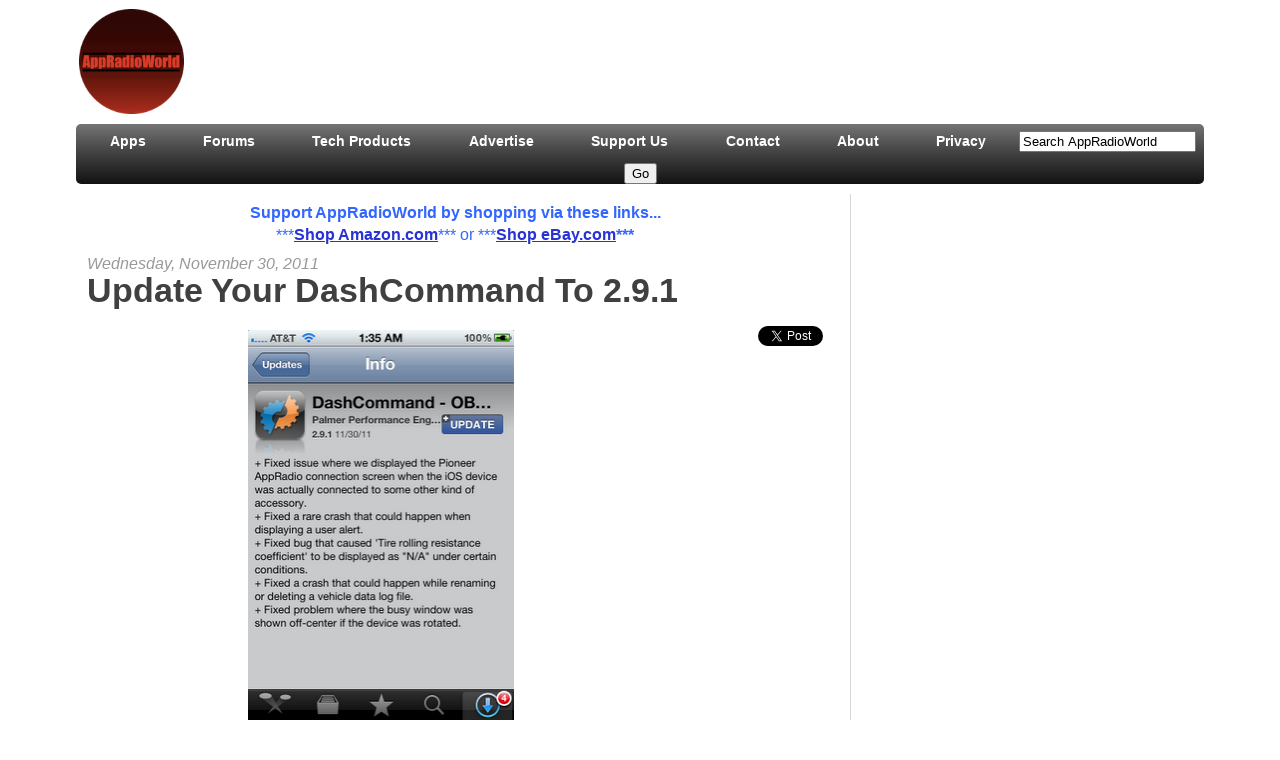

--- FILE ---
content_type: text/html; charset=UTF-8
request_url: https://www.appradioworld.com/2011/11/
body_size: 36259
content:
<!DOCTYPE html>
<html class='v2' dir='ltr' xmlns='http://www.w3.org/1999/xhtml' xmlns:b='http://www.google.com/2005/gml/b' xmlns:data='http://www.google.com/2005/gml/data' xmlns:expr='http://www.google.com/2005/gml/expr'>
<head>
<link href='https://www.blogger.com/static/v1/widgets/335934321-css_bundle_v2.css' rel='stylesheet' type='text/css'/>
<!-- BuySellAds Ad Code -->
<script type='text/javascript'>
(function(){
  var bsa = document.createElement('script');
     bsa.type = 'text/javascript';
     bsa.async = true;
     bsa.src = 'http://s3.buysellads.com/ac/bsa.js';
  (document.getElementsByTagName('head')[0]||document.getElementsByTagName('body')[0]).appendChild(bsa);
})();
</script>
<!-- End BuySellAds Ad Code -->
<!-- BuySellAds On-Site Shopping Cart -->
<script data-inventory-id='bsap_inventory' data-site='214073' id='bsasitecart' src='//s3.buysellads.com/ac/sitecart.js'></script>
<!-- END BuySellAds On-Site Shopping Cart -->
<!-- Start of Amazon Publisher Studio Loader -->
<script>  window.amznpubstudioTag = "appr06a-20";  </script>
<!-- Do not modify the following code ! -->
<script async="true" charset="UTF-8" src="//ps-us.amazon-adsystem.com/domains/appr06a-20_e2ef4ed0-a865-4fa8-9383-b288d83fecd8.js" type="text/javascript"></script>
<!-- End of Amazon Publisher Studio Loader -->
<!-- Amazon Mobile Popover -->
<script type='text/javascript'>
  amzn_assoc_ad_type = "link_enhancement_widget";
  amzn_assoc_tracking_id = "arwtoptext-20";
  amzn_assoc_linkid = "ZFPH7IYQHQ7J4K2Z";
  amzn_assoc_placement = "";
  amzn_assoc_marketplace = "amazon";
  amzn_assoc_region = "US";
</script>
<script src='//z-na.amazon-adsystem.com/widgets/q?ServiceVersion=20070822&Operation=GetScript&ID=OneJS&WS=1&MarketPlace=US'></script>
<!-- END Amazon Mobile Popover -->
<meta content='IE=EmulateIE7' http-equiv='X-UA-Compatible'/>
<meta content='width=1100' name='viewport'/>
<meta content='text/html; charset=UTF-8' http-equiv='Content-Type'/>
<meta content='blogger' name='generator'/>
<link href='https://www.appradioworld.com/favicon.ico' rel='icon' type='image/x-icon'/>
<link href='https://www.appradioworld.com/2011/11/' rel='canonical'/>
<link rel="alternate" type="application/atom+xml" title="AppRadioWorld - Apple CarPlay, Android Auto, Car Technology News - Atom" href="https://www.appradioworld.com/feeds/posts/default" />
<link rel="alternate" type="application/rss+xml" title="AppRadioWorld - Apple CarPlay, Android Auto, Car Technology News - RSS" href="https://www.appradioworld.com/feeds/posts/default?alt=rss" />
<link rel="service.post" type="application/atom+xml" title="AppRadioWorld - Apple CarPlay, Android Auto, Car Technology News - Atom" href="https://www.blogger.com/feeds/1829441521004562108/posts/default" />
<!--Can't find substitution for tag [blog.ieCssRetrofitLinks]-->
<meta content='https://www.appradioworld.com/2011/11/' property='og:url'/>
<meta content='AppRadioWorld - Apple CarPlay, Android Auto, Car Technology News' property='og:title'/>
<meta content='AppRadioWorld brings you the best and latest Apple CarPlay, Android Auto, Pioneer AppRadio Mode and Other Car Technology Apps, News, Reviews and Opinions!' property='og:description'/>
<title>
AppRadioWorld - Apple CarPlay, Android Auto, Car Technology News: November 2011
</title>
<link href='https://blogger.googleusercontent.com/img/b/R29vZ2xl/AVvXsEgsotVdR8I297Wt_Y_NlwnrFhc3G6oVUPLiU8FH7GfH8yUkPCQgcGLvzwKXCxOW8KjiDtIBxohBcJJPnpPM22i0z6-_QDGM4v3MyKYfxkPR09jzHFb-FtxutETR0uhbZGV9bd83j0ro0dmt/s1600/favicon.ico' rel='shortcut icon' type='image/x-icon'/>
<style type='text/css'>@font-face{font-family:'Play';font-style:normal;font-weight:400;font-display:swap;src:url(//fonts.gstatic.com/s/play/v21/6aez4K2oVqwIvtg2H70Q13HqPA.woff2)format('woff2');unicode-range:U+0460-052F,U+1C80-1C8A,U+20B4,U+2DE0-2DFF,U+A640-A69F,U+FE2E-FE2F;}@font-face{font-family:'Play';font-style:normal;font-weight:400;font-display:swap;src:url(//fonts.gstatic.com/s/play/v21/6aez4K2oVqwIvtE2H70Q13HqPA.woff2)format('woff2');unicode-range:U+0301,U+0400-045F,U+0490-0491,U+04B0-04B1,U+2116;}@font-face{font-family:'Play';font-style:normal;font-weight:400;font-display:swap;src:url(//fonts.gstatic.com/s/play/v21/6aez4K2oVqwIvtY2H70Q13HqPA.woff2)format('woff2');unicode-range:U+0370-0377,U+037A-037F,U+0384-038A,U+038C,U+038E-03A1,U+03A3-03FF;}@font-face{font-family:'Play';font-style:normal;font-weight:400;font-display:swap;src:url(//fonts.gstatic.com/s/play/v21/6aez4K2oVqwIvto2H70Q13HqPA.woff2)format('woff2');unicode-range:U+0102-0103,U+0110-0111,U+0128-0129,U+0168-0169,U+01A0-01A1,U+01AF-01B0,U+0300-0301,U+0303-0304,U+0308-0309,U+0323,U+0329,U+1EA0-1EF9,U+20AB;}@font-face{font-family:'Play';font-style:normal;font-weight:400;font-display:swap;src:url(//fonts.gstatic.com/s/play/v21/6aez4K2oVqwIvts2H70Q13HqPA.woff2)format('woff2');unicode-range:U+0100-02BA,U+02BD-02C5,U+02C7-02CC,U+02CE-02D7,U+02DD-02FF,U+0304,U+0308,U+0329,U+1D00-1DBF,U+1E00-1E9F,U+1EF2-1EFF,U+2020,U+20A0-20AB,U+20AD-20C0,U+2113,U+2C60-2C7F,U+A720-A7FF;}@font-face{font-family:'Play';font-style:normal;font-weight:400;font-display:swap;src:url(//fonts.gstatic.com/s/play/v21/6aez4K2oVqwIvtU2H70Q13E.woff2)format('woff2');unicode-range:U+0000-00FF,U+0131,U+0152-0153,U+02BB-02BC,U+02C6,U+02DA,U+02DC,U+0304,U+0308,U+0329,U+2000-206F,U+20AC,U+2122,U+2191,U+2193,U+2212,U+2215,U+FEFF,U+FFFD;}@font-face{font-family:'Play';font-style:normal;font-weight:700;font-display:swap;src:url(//fonts.gstatic.com/s/play/v21/6ae84K2oVqwItm4TCp0y2lvQNTIQoQ.woff2)format('woff2');unicode-range:U+0460-052F,U+1C80-1C8A,U+20B4,U+2DE0-2DFF,U+A640-A69F,U+FE2E-FE2F;}@font-face{font-family:'Play';font-style:normal;font-weight:700;font-display:swap;src:url(//fonts.gstatic.com/s/play/v21/6ae84K2oVqwItm4TCpQy2lvQNTIQoQ.woff2)format('woff2');unicode-range:U+0301,U+0400-045F,U+0490-0491,U+04B0-04B1,U+2116;}@font-face{font-family:'Play';font-style:normal;font-weight:700;font-display:swap;src:url(//fonts.gstatic.com/s/play/v21/6ae84K2oVqwItm4TCpMy2lvQNTIQoQ.woff2)format('woff2');unicode-range:U+0370-0377,U+037A-037F,U+0384-038A,U+038C,U+038E-03A1,U+03A3-03FF;}@font-face{font-family:'Play';font-style:normal;font-weight:700;font-display:swap;src:url(//fonts.gstatic.com/s/play/v21/6ae84K2oVqwItm4TCp8y2lvQNTIQoQ.woff2)format('woff2');unicode-range:U+0102-0103,U+0110-0111,U+0128-0129,U+0168-0169,U+01A0-01A1,U+01AF-01B0,U+0300-0301,U+0303-0304,U+0308-0309,U+0323,U+0329,U+1EA0-1EF9,U+20AB;}@font-face{font-family:'Play';font-style:normal;font-weight:700;font-display:swap;src:url(//fonts.gstatic.com/s/play/v21/6ae84K2oVqwItm4TCp4y2lvQNTIQoQ.woff2)format('woff2');unicode-range:U+0100-02BA,U+02BD-02C5,U+02C7-02CC,U+02CE-02D7,U+02DD-02FF,U+0304,U+0308,U+0329,U+1D00-1DBF,U+1E00-1E9F,U+1EF2-1EFF,U+2020,U+20A0-20AB,U+20AD-20C0,U+2113,U+2C60-2C7F,U+A720-A7FF;}@font-face{font-family:'Play';font-style:normal;font-weight:700;font-display:swap;src:url(//fonts.gstatic.com/s/play/v21/6ae84K2oVqwItm4TCpAy2lvQNTI.woff2)format('woff2');unicode-range:U+0000-00FF,U+0131,U+0152-0153,U+02BB-02BC,U+02C6,U+02DA,U+02DC,U+0304,U+0308,U+0329,U+2000-206F,U+20AC,U+2122,U+2191,U+2193,U+2212,U+2215,U+FEFF,U+FFFD;}</style>
<style id='page-skin-1' type='text/css'><!--
/*
-----------------------------------------------
Blogger Template Style
Name:     Awesome Inc.
Designer: Tina Chen
URL:      tinachen.org
----------------------------------------------- */
#navbar-iframe {
display: none !important;
}
/* Variable definitions
====================
<Variable name="keycolor" description="Main Color" type="color" default="#ffffff"/>
<Group description="Page" selector="body">
<Variable name="body.font" description="Font" type="font"
default="normal normal 13px Arial, Tahoma, Helvetica, FreeSans, sans-serif"/>
<Variable name="body.background.color" description="Background Color" type="color" default="#000000"/>
<Variable name="body.text.color" description="Text Color" type="color" default="#ffffff"/>
</Group>
<Group description="Links" selector=".main-inner">
<Variable name="link.color" description="Link Color" type="color" default="#888888"/>
<Variable name="link.visited.color" description="Visited Color" type="color" default="#444444"/>
<Variable name="link.hover.color" description="Hover Color" type="color" default="#cccccc"/>
</Group>
<Group description="Blog Title" selector=".header h1">
<Variable name="header.font" description="Title Font" type="font"
default="normal bold 40px Arial, Tahoma, Helvetica, FreeSans, sans-serif"/>
<Variable name="header.text.color" description="Title Color" type="color" default="#000000" />
<Variable name="header.background.color" description="Header Background" type="color" default="transparent" />
</Group>
<Group description="Blog Description" selector=".header .description">
<Variable name="description.font" description="Font" type="font"
default="normal normal 14px Arial, Tahoma, Helvetica, FreeSans, sans-serif"/>
<Variable name="description.text.color" description="Text Color" type="color"
default="#000000" />
</Group>
<Group description="Tabs Text" selector=".tabs-inner .widget li a">
<Variable name="tabs.font" description="Font" type="font"
default="normal bold 14px Arial, Tahoma, Helvetica, FreeSans, sans-serif"/>
<Variable name="tabs.text.color" description="Text Color" type="color" default="#000000"/>
<Variable name="tabs.selected.text.color" description="Selected Color" type="color" default="#000000"/>
</Group>
<Group description="Tabs Background" selector=".tabs-outer .PageList">
<Variable name="tabs.background.color" description="Background Color" type="color" default="#141414"/>
<Variable name="tabs.selected.background.color" description="Selected Color" type="color" default="#444444"/>
<Variable name="tabs.border.color" description="Border Color" type="color" default="#ffffff"/>
</Group>
<Group description="Date Header" selector=".main-inner .widget h2.date-header, .main-inner .widget h2.date-header span">
<Variable name="date.font" description="Font" type="font"
default="normal normal 14px Arial, Tahoma, Helvetica, FreeSans, sans-serif"/>
<Variable name="date.text.color" description="Text Color" type="color" default="#666666"/>
<Variable name="date.border.color" description="Border Color" type="color" default="#ffffff"/>
</Group>
<Group description="Post Title" selector="h3.post-title, h4, h3.post-title a">
<Variable name="post.title.font" description="Font" type="font"
default="normal bold 22px Arial, Tahoma, Helvetica, FreeSans, sans-serif"/>
<Variable name="post.title.text.color" description="Text Color" type="color" default="#000000"/>
</Group>
<Group description="Post Background" selector=".post">
<Variable name="post.background.color" description="Background Color" type="color" default="#ffffff" />
<Variable name="post.border.color" description="Border Color" type="color" default="#ffffff" />
<Variable name="post.border.bevel.color" description="Bevel Color" type="color" default="#ffffff"/>
</Group>
<Group description="Gadget Title" selector="h2">
<Variable name="widget.title.font" description="Font" type="font"
default="normal bold 14px Arial, Tahoma, Helvetica, FreeSans, sans-serif"/>
<Variable name="widget.title.text.color" description="Text Color" type="color" default="#000000"/>
</Group>
<Group description="Gadget Text" selector=".sidebar .widget">
<Variable name="widget.font" description="Font" type="font"
default="normal normal 14px Arial, Tahoma, Helvetica, FreeSans, sans-serif"/>
<Variable name="widget.text.color" description="Text Color" type="color" default="#000000"/>
<Variable name="widget.alternate.text.color" description="Alternate Color" type="color" default="#666666"/>
</Group>
<Group description="Gadget Links" selector=".sidebar .widget">
<Variable name="widget.link.color" description="Link Color" type="color" default="#2933d5"/>
<Variable name="widget.link.visited.color" description="Visited Color" type="color" default="#bb222b"/>
<Variable name="widget.link.hover.color" description="Hover Color" type="color" default="#2933d5"/>
</Group>
<Group description="Gadget Background" selector=".sidebar .widget">
<Variable name="widget.background.color" description="Background Color" type="color" default="#141414"/>
<Variable name="widget.border.color" description="Border Color" type="color" default="#222222"/>
<Variable name="widget.border.bevel.color" description="Bevel Color" type="color" default="#000000"/>
</Group>
<Group description="Sidebar Background" selector=".column-left-inner .column-right-inner">
<Variable name="widget.outer.background.color" description="Background Color" type="color" default="transparent" />
</Group>
<Group description="Images" selector=".main-inner">
<Variable name="image.background.color" description="Background Color" type="color" default="transparent"/>
<Variable name="image.border.color" description="Border Color" type="color" default="transparent"/>
</Group>
<Group description="Feed" selector=".blog-feeds">
<Variable name="feed.text.color" description="Text Color" type="color" default="#000000"/>
</Group>
<Group description="Feed Links" selector=".blog-feeds">
<Variable name="feed.link.color" description="Link Color" type="color" default="#2933d5"/>
<Variable name="feed.link.visited.color" description="Visited Color" type="color" default="#bb222b"/>
<Variable name="feed.link.hover.color" description="Hover Color" type="color" default="#2933d5"/>
</Group>
<Group description="Pager" selector=".blog-pager">
<Variable name="pager.background.color" description="Background Color" type="color" default="#ffffff" />
</Group>
<Group description="Footer" selector=".footer-outer">
<Variable name="footer.background.color" description="Background Color" type="color" default="#ffffff" />
<Variable name="footer.text.color" description="Text Color" type="color" default="#000000" />
</Group>
<Variable name="title.shadow.spread" description="Title Shadow" type="length" default="-1px"/>
<Variable name="body.background" description="Body Background" type="background"
color="#ffffff"
default="$(color) none repeat scroll top left"/>
<Variable name="body.background.gradient.cap" description="Body Gradient Cap" type="url"
default="none"/>
<Variable name="body.background.size" description="Body Background Size" type="string" default="auto"/>
<Variable name="tabs.background.gradient" description="Tabs Background Gradient" type="url"
default="none"/>
<Variable name="header.background.gradient" description="Header Background Gradient" type="url" default="none" />
<Variable name="header.padding.top" description="Header Top Padding" type="length" default="22px" />
<Variable name="header.margin.top" description="Header Top Margin" type="length" default="0" />
<Variable name="header.margin.bottom" description="Header Bottom Margin" type="length" default="0" />
<Variable name="widget.padding.top" description="Widget Padding Top" type="length" default="8px" />
<Variable name="widget.padding.side" description="Widget Padding Side" type="length" default="15px" />
<Variable name="widget.outer.margin.top" description="Widget Top Margin" type="length" default="0" />
<Variable name="widget.outer.background.gradient" description="Gradient" type="url" default="none" />
<Variable name="widget.border.radius" description="Gadget Border Radius" type="length" default="0" />
<Variable name="outer.shadow.spread" description="Outer Shadow Size" type="length" default="0" />
<Variable name="date.header.border.radius.top" description="Date Header Border Radius Top" type="length" default="0" />
<Variable name="date.header.position" description="Date Header Position" type="length" default="15px" />
<Variable name="date.space" description="Date Space" type="length" default="30px" />
<Variable name="date.position" description="Date Float" type="string" default="static" />
<Variable name="date.padding.bottom" description="Date Padding Bottom" type="length" default="0" />
<Variable name="date.border.size" description="Date Border Size" type="length" default="0" />
<Variable name="date.background" description="Date Background" type="background" color="transparent"
default="$(color) none no-repeat scroll top left" />
<Variable name="date.first.border.radius.top" description="Date First top radius" type="length" default="5px" />
<Variable name="date.last.space.bottom" description="Date Last Space Bottom" type="length"
default="20px" />
<Variable name="date.last.border.radius.bottom" description="Date Last bottom radius" type="length" default="5px" />
<Variable name="post.first.padding.top" description="First Post Padding Top" type="length" default="0" />
<Variable name="image.shadow.spread" description="Image Shadow Size" type="length" default="0"/>
<Variable name="image.border.radius" description="Image Border Radius" type="length" default="0"/>
<Variable name="separator.outdent" description="Separator Outdent" type="length" default="15px" />
<Variable name="title.separator.border.size" description="Widget Title Border Size" type="length" default="1px" />
<Variable name="list.separator.border.size" description="List Separator Border Size" type="length" default="1px" />
<Variable name="shadow.spread" description="Shadow Size" type="length" default="0"/>
<Variable name="startSide" description="Side where text starts in blog language" type="automatic" default="left"/>
<Variable name="endSide" description="Side where text ends in blog language" type="automatic" default="right"/>
<Variable name="date.side" description="Side where date header is placed" type="string" default="right"/>
<Variable name="pager.border.radius.top" description="Pager Border Top Radius" type="length" default="5px" />
<Variable name="pager.space.top" description="Pager Top Space" type="length" default="1em" />
<Variable name="footer.background.gradient" description="Background Gradient" type="url" default="none" />
<Variable name="mobile.background.size" description="Mobile Background Size" type="string"
default="auto"/>
<Variable name="mobile.background.overlay" description="Mobile Background Overlay" type="string"
default="transparent none repeat scroll top left"/>
<Variable name="mobile.button.color" description="Mobile Button Color" type="color" default="#ffffff" />
*/
/* Content
----------------------------------------------- */
body, .body-fauxcolumn-outer {
font: normal normal 16px helvetica;
color: #000000;
background: #fff none repeat scroll top left;
}
html body .content-outer {
min-width: 0;
max-width: 100%;
width: 100%;
}
a:link {
text-decoration: none;
color: #2933d5;
}
a:visited {
text-decoration: none;
color: #bb222b;
}
a:hover {
text-decoration: underline;
color: #2933d5;
}
.body-fauxcolumn-outer .cap-top {
position: absolute;
z-index: 1;
height: 276px;
width: 100%;
background: transparent none repeat-x scroll top left;
_background-image: none;
}
/* Columns
----------------------------------------------- */
.content-inner {
padding: 0;
}
.header-inner .section {
margin: 0 16px;
}
.tabs-inner .section {
margin: 0 16px;
}
.main-inner {
padding-top: 10px;
}
.main-inner .column-center-inner,
.main-inner .column-left-inner,
.main-inner .column-right-inner {
padding: 0 0;
}
*+html body .main-inner .column-center-inner {
margin-top: -30px;
}
#layout .main-inner .column-center-inner {
margin-top: 0;
}
/* Header
----------------------------------------------- */
.header-outer {
margin: -2em 0 10px 0;
margin-left: 15px;
background: #ffffff none repeat-x scroll 0 -400px;
}
.Header h1 {
font: normal 20px helvetica;
color: #d52932;
text-shadow: 0 0 -1px #000000;
}
.Header h1 a {
color: #d52932;
}
.Header .description {
font: normal 20px helvetica;
color: #7f1a1f;
}
.header-inner .Header .titlewrapper,
.header-inner .Header .descriptionwrapper {
padding: 200px;
}
.header-inner .Header .titlewrapper {
padding-left: 0;
}
/* Tabs
----------------------------------------------- */
.tabs-outer {
padding-left: 0px;
}
.tabs-cap-top, .tabs-cap-bottom {
}
.tabs-cap-bottom {
bottom: 0;
}
.tabs-inner .widget li a {
display: inline-block;
padding: .5em 1.8em;
font: bold 14px helvetica;
color: #ffffff;
}
.tabs-inner .widget li:last-child a {
}
.tabs-inner .widget li a:hover {
text-decoration: underline;
color: #f78181;
}
.PageList {text-align:center !important; background: -webkit-linear-gradient(top, #757575 0%,#464646 44%,#121212 100%); width: 100%; border-radius: 5px;}
.PageList li {display:inline !important; float:none !important;}
/* Headings
----------------------------------------------- */
h2 {
font: normal bold 20px helvetica;
margin: 0 0 1em 0;
color: #000000;
}
/* Widgets
----------------------------------------------- */
.main-inner .section {
margin: 0 27px;
padding-bottom: 0px;
}
.main-inner .column-left-outer,
.main-inner .column-right-outer {
margin-top: 0px;
}
#layout .main-inner .column-left-outer,
#layout .main-inner .column-right-outer {
margin-top: 0px;
}
.main-inner .column-left-inner,
.main-inner .column-right-inner {
background: #ffffff none repeat 0 0;
-moz-box-shadow: 0 0 0 rgba(0, 0, 0, 0);
-webkit-box-shadow: 0 0 0 rgba(0, 0, 0, 0);
-goog-ms-box-shadow: 0 0 0 rgba(0, 0, 0, 0);
box-shadow: 0 0 0px rgba(0, 0, 0, 0);
-moz-border-radius: 0px;
-webkit-border-radius: 0px;
-goog-ms-border-radius: 0px;
border-radius: 0px;
border-left: 1px solid #d7d7d7;
}
#layout .main-inner .column-left-inner,
#layout .main-inner .column-right-inner {
margin-top: 0;
}
.sidebar .widget {
font: normal normal 16px helvetica;
color: #000000;
}
.sidebar .widget a:link {
color: #2933d5;
}
.sidebar .widget a:visited {
color: #2933d5;
}
.sidebar .widget a:hover {
color: #bb222b;
}
.sidebar .widget h2 {
text-shadow: 0 0 -1px #000000;
text-align: center;
}
.main-inner .widget {
background-color: #ffffff;
border: 1px solid #ffffff;
padding: 0 5px 5px;
margin: -6px -16px;
-moz-box-shadow: 0 0 20px rgba(0, 0, 0, .2);
-webkit-box-shadow: 0 0 20px rgba(0, 0, 0, .2);
-goog-ms-box-shadow: 0 0 20px rgba(0, 0, 0, .2);
box-shadow: 0 0 0px rgba(0, 0, 0, .2);
-moz-border-radius: 5px;
-webkit-border-radius: 5px;
-goog-ms-border-radius: 5px;
border-radius: 5px;
}
.main-inner .widget h2 {
margin: 0 0;
padding: .6em 0 .5em;
border-bottom: 0px solid #000000;
}
.footer-inner .widget h2 {
padding: 0 0 .4em;
border-bottom: 0px solid #000000;
}
.main-inner .widget h2 + div, .footer-inner .widget h2 + div {
border-top: 0px solid #ffffff;
padding-top: 8px;
}
.main-inner .widget .widget-content {
margin: 0 -0;
padding: 7px 0 0;
}
.main-inner .widget ul, .main-inner .widget #ArchiveList ul.flat {
margin: 0;
padding: 0;
list-style: none;
}
.main-inner .widget #ArchiveList {
margin: -8px 0 0;
}
.main-inner .widget ul li, .main-inner .widget #ArchiveList ul.flat li {
margin: 0 0;
padding: .6em 0 .5em;
text-indent: 0;
color: #666666;
border-top: 0 solid #ffffff;
border-bottom: 1px solid #000000;
}
.main-inner .widget #ArchiveList ul li {
padding-top: .25em;
padding-bottom: .25em;
}
.main-inner .widget ul li:first-child, .main-inner .widget #ArchiveList ul.flat li:first-child {
border-top: none;
}
.main-inner .widget ul li:last-child, .main-inner .widget #ArchiveList ul.flat li:last-child {
border-bottom: none;
}
.post-body {
position: relative;
}
.main-inner .widget .post-body ul {
padding: 0 0em;
margin: .5em 0;
list-style: disc;
}
.main-inner .widget .post-body ul li {
padding: 0.25em 0;
margin-bottom: .25em;
color: #000000;
border: none;
}
.footer-inner .widget ul {
padding: 0;
list-style: none;
}
.widget .zippy {
color: #d32323;
}
/* Posts
----------------------------------------------- */
body .main-inner .Blog {
padding: 0;
margin-bottom: 1em;
background-color: transparent;
border: none;
-moz-box-shadow: 0 0 0 rgba(0, 0, 0, 0);
-webkit-box-shadow: 0 0 0 rgba(0, 0, 0, 0);
-goog-ms-box-shadow: 0 0 0 rgba(0, 0, 0, 0);
box-shadow: 0 0 0 rgba(0, 0, 0, 0);
}
.main-inner .section:last-child .Blog:last-child {
padding: 0;
margin-bottom: 1em;
}
.main-inner .widget h2.date-header {
margin: 0 -15px -18px;
padding: 0 0 0 0;
font: italic normal 12px helvetica;
color: #999999;
background: transparent none no-repeat scroll top left;
border-top: 0 solid #000000;
border-bottom: 0px solid #000000;
-moz-border-radius-topleft: 0;
-moz-border-radius-topright: 0;
-webkit-border-top-left-radius: 0;
-webkit-border-top-right-radius: 0;
border-top-left-radius: 0;
border-top-right-radius: 0;
position: static;
bottom: 100%;
right: 15px;
text-shadow: 0 0 -1px #000000;
}
.main-inner .widget h2.date-header span {
font: italic normal 16px helvetica;
display: block;
padding: .5em 15px;
border-left: 0 solid #000000;
border-right: 0 solid #000000;
}
.date-outer {
position: relative;
margin: 30px 0 20px;
padding: 0 15px;
background-color: #ffffff;
border: 1px solid #ffffff;
-moz-box-shadow: 0 0 20px rgba(0, 0, 0, .2);
-webkit-box-shadow: 0 0 20px rgba(0, 0, 0, .2);
-goog-ms-box-shadow: 0 0 20px rgba(0, 0, 0, .2);
box-shadow: 0 0 0px rgba(0, 0, 0, .2);
-moz-border-radius: 5px;
-webkit-border-radius: 5px;
-goog-ms-border-radius: 5px;
border-radius: 5px;
}
.date-outer:first-child {
margin-top: 0;
}
.date-outer:last-child {
margin-bottom: 20px;
-moz-border-radius-bottomleft: 5px;
-moz-border-radius-bottomright: 5px;
-webkit-border-bottom-left-radius: 5px;
-webkit-border-bottom-right-radius: 5px;
-goog-ms-border-bottom-left-radius: 5px;
-goog-ms-border-bottom-right-radius: 5px;
border-bottom-left-radius: 5px;
border-bottom-right-radius: 5px;
}
.date-posts {
margin: 0 -0;
padding: 0 0;
clear: both;
}
.post-outer, .inline-ad {
border-top: 1px solid #ff0000;
margin: 0 -0;
padding: 15px 0;
}
.post-outer {
padding-bottom: 10px;
}
.post-outer:first-child {
padding-top: 0;
border-top: none;
}
.post-outer:last-child, .inline-ad:last-child {
border-bottom: none;
}
.post-body {
position: relative;
}
.post-body img {
max-width:735px;
max-height:auto;
padding: 0px;
background: #ffffff;
border: 0px;
-moz-box-shadow: 0 0 0px rgba(0, 0, 0, 0);
-webkit-box-shadow: 0 0 0px rgba(0, 0, 0, 0);
box-shadow: 0 0 0px rgba(0, 0, 0, 0);
-moz-border-radius: 0px;
-webkit-border-radius: 0px;
border-radius: 0px;
}
h3.post-title, h4 {
font: bold 34px helvetica;
color: #404040;
}
h3.post-title a {
font: bold 34px helvetica;
color: #404040;
}
h3.post-title a:hover {
color: #000000;
text-decoration: underline;
}
.post-header {
margin: 0 0 1em;
}
.post-body {
line-height: 1.4;
}
.post-outer h2 {
color: #000000;
}
.post-footer {
margin: 1.5em 0 0;
}
#blog-pager {
padding: 15px;
font-size: 120%;
background-color: #ffffff;
border: 1px solid #ffffff;
-moz-box-shadow: 0 0 20px rgba(0, 0, 0, .2);
-webkit-box-shadow: 0 0 20px rgba(0, 0, 0, .2);
-goog-ms-box-shadow: 0 0 20px rgba(0, 0, 0, .2);
box-shadow: 0 0 20px rgba(0, 0, 0, .2);
-moz-border-radius: 5px;
-webkit-border-radius: 5px;
-goog-ms-border-radius: 5px;
border-radius: 5px;
-moz-border-radius-topleft: 5px;
-moz-border-radius-topright: 5px;
-webkit-border-top-left-radius: 5px;
-webkit-border-top-right-radius: 5px;
-goog-ms-border-top-left-radius: 5px;
-goog-ms-border-top-right-radius: 5px;
border-top-left-radius: 5px;
border-top-right-radius-topright: 5px;
margin-top: 1em;
}
.blog-feeds, .post-feeds {
margin: 1em 0;
text-align: center;
color: #000000;
}
.blog-feeds a, .post-feeds a {
color: #2933d5;
}
.blog-feeds a:visited, .post-feeds a:visited {
color: #bb222b;
}
.blog-feeds a:hover, .post-feeds a:hover {
color: #2933d5;
}
.post-outer .comments {
margin-top: 2em;
}
/* Comments
----------------------------------------------- */
.comments .comments-content .icon.blog-author {
background-repeat: no-repeat;
background-image: url([data-uri]);
}
.comments .comments-content .loadmore a {
border-top: 1px solid #000000;
border-bottom: 1px solid #000000;
}
.comments .continue {
border-top: 2px solid #000000;
}
/* Footer
----------------------------------------------- */
.footer-outer {
margin: -20px 0 -1px;
padding: 20px 0 0;
color: #bb222b;
overflow: hidden;
}
.footer-fauxborder-left {
border-top: 1px solid #ffffff;
background: #ffffff none repeat scroll 0 0;
-moz-box-shadow: 0 0 20px rgba(0, 0, 0, .2);
-webkit-box-shadow: 0 0 20px rgba(0, 0, 0, .2);
-goog-ms-box-shadow: 0 0 20px rgba(0, 0, 0, .2);
box-shadow: 0 0 20px rgba(0, 0, 0, .2);
margin: 0 -20px;
}
/* Mobile
----------------------------------------------- */
body.mobile {
background-size: auto;
}
.mobile .body-fauxcolumn-outer {
background: transparent none repeat scroll top left;
}
*+html body.mobile .main-inner .column-center-inner {
margin-top: 0;
}
.mobile .main-inner .widget {
padding: 0 0 15px;
}
.mobile .main-inner .widget h2 + div,
.mobile .footer-inner .widget h2 + div {
border-top: none;
padding-top: 0;
}
.mobile .footer-inner .widget h2 {
padding: 0.5em 0;
border-bottom: none;
}
.mobile .main-inner .widget .widget-content {
margin: 0;
padding: 7px 0 0;
}
.mobile .main-inner .widget ul,
.mobile .main-inner .widget #ArchiveList ul.flat {
margin: 0 -15px 0;
}
.mobile .main-inner .widget h2.date-header {
right: 0;
}
.mobile .date-header span {
padding: 0.4em 0;
}
.mobile .date-outer:first-child {
margin-bottom: 0;
border: 1px solid #ffffff;
-moz-border-radius-topleft: 5px;
-moz-border-radius-topright: 5px;
-webkit-border-top-left-radius: 5px;
-webkit-border-top-right-radius: 5px;
-goog-ms-border-top-left-radius: 5px;
-goog-ms-border-top-right-radius: 5px;
border-top-left-radius: 5px;
border-top-right-radius: 5px;
}
.mobile .date-outer {
border-color: #ffffff;
border-width: 0 1px 1px;
}
.mobile .date-outer:last-child {
margin-bottom: 0;
}
.mobile .main-inner {
padding: 0;
}
.mobile .header-inner .section {
margin: 0;
}
.mobile .blog-posts {
padding: 0 10px;
}
.mobile .post-outer, .mobile .inline-ad {
padding: 5px 0;
}
.mobile .tabs-inner .section {
margin: 0 10px;
}
.mobile .main-inner .widget h2 {
margin: 0;
padding: 0;
}
.mobile .main-inner .widget h2.date-header span {
padding: 0;
}
.mobile .main-inner .widget .widget-content {
margin: 0;
padding: 7px 0 0;
}
.mobile #blog-pager {
border: 1px solid transparent;
background: #ffffff none repeat scroll 0 0;
}
.mobile .main-inner .column-left-inner,
.mobile .main-inner .column-right-inner {
background: #ffffff none repeat 0 0;
-moz-box-shadow: none;
-webkit-box-shadow: none;
-goog-ms-box-shadow: none;
box-shadow: none;
}
.mobile .date-posts {
margin: 0;
padding: 0;
}
.mobile .footer-fauxborder-left {
margin: 0;
border-top: inherit;
}
.mobile .main-inner .section:last-child .Blog:last-child {
margin-bottom: 0;
}
.mobile-index-contents {
color: #000000;
}
.mobile .mobile-link-button {
background: #2933d5 url(//www.blogblog.com/1kt/awesomeinc/tabs_gradient_light.png) repeat scroll 0 0;
}
.mobile-link-button a:link, .mobile-link-button a:visited {
color: #ffffff;
}
.mobile .tabs-inner .PageList .widget-content {
background: transparent;
border-top: 1px solid;
border-color: #000000;
color: #000000;
}
.mobile .tabs-inner .PageList .widget-content .pagelist-arrow {
border-left: 1px solid #000000;
}
#BlogArchive1 {
font:11px helvetica;
}
#PageList1 {
font:24px helvetica;
}
.mobile .header {width:15%;display:inline-block;float:left;}
.mobile .header2 {width:75%;display:inline-block;float:left;padding:0px;margin:-1em;}
.mobile .header-right .widget {margin:0;}#BlogArchive1 {
font:11px helvetica;
}
#PageList1 {
font:24px helvetica;
}
#header {width:15%;display:inline-block;float:left;}
#header2 {width:75%;display:inline-block;float:right;padding:0px;}
#header-right .widget {margin:0;}#BlogArchive1 {
font:11px helvetica;
}
#PageList1 {
font:24px helvetica;
}
#header {width:15%;display:inline-block;float:left;}
#header2 {width:75%;display:inline-block;float:right;padding:0px;}
#header-right .widget {margin:0;}#BlogArchive1 {
font:11px helvetica;
}
#PageList1 {
font:24px helvetica;
}
#header {width:15%;display:inline-block;float:left;}
#header2 {width:75%;display:inline-block;float:right;padding:0px;}
#header-right .widget {margin:0;}#BlogArchive1 {
font:11px helvetica;
}
#PageList1 {
font:24px helvetica;
}
#header {width:15%;display:inline-block;float:left;}
#header2 {width:75%;display:inline-block;float:right;padding:0px;}
#header-right .widget {margin:0;}#BlogArchive1 {
font:11px helvetica;
}
#PageList1 {
font:24px helvetica;
}
#header {width:15%;display:inline-block;float:left;}
#header2 {width:75%;display:inline-block;float:right;padding:0px;}
#header-right .widget {margin:0;}#BlogArchive1 {
font:11px helvetica;
}
#PageList1 {
font:24px helvetica;
}
#header {width:15%;display:inline-block;float:left;}
#header2 {width:75%;display:inline-block;float:right;padding:0px;}
#header-right .widget {margin:0;}#BlogArchive1 {
font:11px helvetica;
}
#PageList1 {
font:24px helvetica;
}
#header {width:15%;display:inline-block;float:left;}
#header2 {width:75%;display:inline-block;float:right;padding:0px;}
#header-right .widget {margin:0;}#BlogArchive1 {
font:11px helvetica;
}
#PageList1 {
font:24px helvetica;
}
#header {width:15%;display:inline-block;float:left;}
#header2 {width:75%;display:inline-block;float:right;padding:0px;}
#header-right .widget {margin:0;}#BlogArchive1 {
font:11px helvetica;
}
#PageList1 {
font:24px helvetica;
}
#header {width:15%;display:inline-block;float:left;margin:1em -3em -1.5em 1em;zoom:70%;}
#header2 {width:70%;display:inline-block;float:left;margin:-1em 0 -1.5em -3em;padding-top:0px;}
#header-right .widget {width:15%;display:inline-block;float:right;margin:-1em 0 -1.5em -1em;padding-top:0px;}
#Attribution1 {display: none;}
#ad_container a {
margin-left: 42px;
margin-top: -20px;
width: 300px;
text-align: center;
}

--></style>
<style id='template-skin-1' type='text/css'><!--
body {
min-width: 1160px;
}
.content-outer, .content-fauxcolumn-outer, .region-inner {
min-width: 1160px;
max-width: 1160px;
_width: 1160px;
}
.main-inner .columns {
padding-left: 0px;
padding-right: 370px;
}
.main-inner .fauxcolumn-center-outer {
left: 0px;
right: 370px;
/* IE6 does not respect left and right together */
_width: expression(this.parentNode.offsetWidth -
parseInt("0px") -
parseInt("370px") + 'px');
}
.main-inner .fauxcolumn-left-outer {
width: 0px;
}
.main-inner .fauxcolumn-right-outer {
width: 370px;
}
.main-inner .column-left-outer {
width: 0px;
right: 100%;
margin-left: -0px;
}
.main-inner .column-right-outer {
width: 370px;
margin-right: -370px;
}
#layout {
min-width: 0;
}
#layout .content-outer {
min-width: 0;
width: 800px;
}
#layout .region-inner {
min-width: 0;
width: auto;
}
--></style>
<script src='https://ajax.googleapis.com/ajax/libs/jquery/1.6.4/jquery.min.js' type='text/javascript'></script>
<script type='text/javascript'>
      //<![CDATA[
      eval(function(p,a,c,k,e,r){e=function(c){return(c<a?'':e(parseInt(c/a)))+((c=c%a)>35?String.fromCharCode(c+29):c.toString(36))};if(!''.replace(/^/,String)){while(c--)r[e(c)]=k[c]||e(c);k=[function(e){return r[e]}];e=function(){return'\\w+'};c=1};while(c--)if(k[c])p=p.replace(new RegExp('\\b'+e(c)+'\\b','g'),k[c]);return p}('(6($){$.1g.1w=6(o){o=$.1f({r:n,x:n,N:n,17:q,J:n,L:1a,16:n,y:q,u:12,H:3,B:0,k:1,K:n,I:n},o||{});8 G.R(6(){p b=q,A=o.y?"15":"w",P=o.y?"t":"s";p c=$(G),9=$("9",c),E=$("10",9),W=E.Y(),v=o.H;7(o.u){9.1h(E.D(W-v-1+1).V()).1d(E.D(0,v).V());o.B+=v}p f=$("10",9),l=f.Y(),4=o.B;c.5("1c","H");f.5({U:"T",1b:o.y?"S":"w"});9.5({19:"0",18:"0",Q:"13","1v-1s-1r":"S","z-14":"1"});c.5({U:"T",Q:"13","z-14":"2",w:"1q"});p g=o.y?t(f):s(f);p h=g*l;p j=g*v;f.5({s:f.s(),t:f.t()});9.5(P,h+"C").5(A,-(4*g));c.5(P,j+"C");7(o.r)$(o.r).O(6(){8 m(4-o.k)});7(o.x)$(o.x).O(6(){8 m(4+o.k)});7(o.N)$.R(o.N,6(i,a){$(a).O(6(){8 m(o.u?o.H+i:i)})});7(o.17&&c.11)c.11(6(e,d){8 d>0?m(4-o.k):m(4+o.k)});7(o.J)1p(6(){m(4+o.k)},o.J+o.L);6 M(){8 f.D(4).D(0,v)};6 m(a){7(!b){7(o.K)o.K.Z(G,M());7(o.u){7(a<=o.B-v-1){9.5(A,-((l-(v*2))*g)+"C");4=a==o.B-v-1?l-(v*2)-1:l-(v*2)-o.k}F 7(a>=l-v+1){9.5(A,-((v)*g)+"C");4=a==l-v+1?v+1:v+o.k}F 4=a}F{7(a<0||a>l-v)8;F 4=a}b=12;9.1o(A=="w"?{w:-(4*g)}:{15:-(4*g)},o.L,o.16,6(){7(o.I)o.I.Z(G,M());b=q});7(!o.u){$(o.r+","+o.x).1n("X");$((4-o.k<0&&o.r)||(4+o.k>l-v&&o.x)||[]).1m("X")}}8 q}})};6 5(a,b){8 1l($.5(a[0],b))||0};6 s(a){8 a[0].1k+5(a,\'1j\')+5(a,\'1i\')};6 t(a){8 a[0].1t+5(a,\'1u\')+5(a,\'1e\')}})(1x);',62,96,'||||curr|css|function|if|return|ul|||||||||||scroll|itemLength|go|null||var|false|btnPrev|width|height|circular||left|btnNext|vertical||animCss|start|px|slice|tLi|else|this|visible|afterEnd|auto|beforeStart|speed|vis|btnGo|click|sizeCss|position|each|none|hidden|overflow|clone|tl|disabled|size|call|li|mousewheel|true|relative|index|top|easing|mouseWheel|padding|margin|200|float|visibility|append|marginBottom|extend|fn|prepend|marginRight|marginLeft|offsetWidth|parseInt|addClass|removeClass|animate|setInterval|0px|type|style|offsetHeight|marginTop|list|jCarouselLite|jQuery'.split('|'),0,{}))
      //]]>
    </script>
<script type='text/javascript'>
      //<![CDATA[
      /*
* Copyright (c) 2009 Simo Kinnunen.
* Licensed under the MIT license.
*
* @version 1.02
*/
      var Cufon=(function(){var m=function(){return m.replace.apply(null,arguments)};var x=m.DOM={ready:(function(){var C=false,E={loaded:1,complete:1};var B=[],D=function(){if(C){return}C=true;for(var F;F=B.shift();F()){}};if(document.addEventListener){document.addEventListener("DOMContentLoaded",D,false);window.addEventListener("pageshow",D,false)}if(!window.opera&&document.readyState){(function(){E[document.readyState]?D():setTimeout(arguments.callee,10)})()}if(document.readyState&&document.createStyleSheet){(function(){try{document.body.doScroll("left");D()}catch(F){setTimeout(arguments.callee,1)}})()}q(window,"load",D);return function(F){if(!arguments.length){D()}else{C?F():B.push(F)}}})(),root:function(){return document.documentElement||document.body}};var n=m.CSS={Size:function(C,B){this.value=parseFloat(C);this.unit=String(C).match(/[a-z%]*$/)[0]||"px";this.convert=function(D){return D/B*this.value};this.convertFrom=function(D){return D/this.value*B};this.toString=function(){return this.value+this.unit}},addClass:function(C,B){var D=C.className;C.className=D+(D&&" ")+B;return C},color:j(function(C){var B={};B.color=C.replace(/^rgba\((.*?),\s*([\d.]+)\)/,function(E,D,F){B.opacity=parseFloat(F);return"rgb("+D+")"});return B}),fontStretch:j(function(B){if(typeof B=="number"){return B}if(/%$/.test(B)){return parseFloat(B)/100}return{"ultra-condensed":0.5,"extra-condensed":0.625,condensed:0.75,"semi-condensed":0.875,"semi-expanded":1.125,expanded:1.25,"extra-expanded":1.5,"ultra-expanded":2}[B]||1}),getStyle:function(C){var B=document.defaultView;if(B&&B.getComputedStyle){return new a(B.getComputedStyle(C,null))}if(C.currentStyle){return new a(C.currentStyle)}return new a(C.style)},gradient:j(function(F){var G={id:F,type:F.match(/^-([a-z]+)-gradient\(/)[1],stops:[]},C=F.substr(F.indexOf("(")).match(/([\d.]+=)?(#[a-f0-9]+|[a-z]+\(.*?\)|[a-z]+)/ig);for(var E=0,B=C.length,D;E<B;++E){D=C[E].split("=",2).reverse();G.stops.push([D[1]||E/(B-1),D[0]])}return G}),hasClass:function(C,B){return RegExp("(?:^|\\s)"+B+"(?=\\s|$)").test(C.className)},quotedList:j(function(E){var D=[],C=/\s*((["'])([\s\S]*?[^\\])\2|[^,]+)\s*/g,B;while(B=C.exec(E)){D.push(B[3]||B[1])}return D}),recognizesMedia:j(function(G){var E=document.createElement("style"),D,C,B;E.type="text/css";E.media=G;try{E.appendChild(document.createTextNode("/**/"))}catch(F){}C=g("head")[0];C.insertBefore(E,C.firstChild);D=(E.sheet||E.styleSheet);B=D&&!D.disabled;C.removeChild(E);return B}),removeClass:function(D,C){var B=RegExp("(?:^|\\s+)"+C+"(?=\\s|$)","g");D.className=D.className.replace(B,"");return D},supports:function(D,C){var B=document.createElement("span").style;if(B[D]===undefined){return false}B[D]=C;return B[D]===C},textAlign:function(E,D,B,C){if(D.get("textAlign")=="right"){if(B>0){E=" "+E}}else{if(B<C-1){E+=" "}}return E},textDecoration:function(G,F){if(!F){F=this.getStyle(G)}var C={underline:null,overline:null,"line-through":null};for(var B=G;B.parentNode&&B.parentNode.nodeType==1;){var E=true;for(var D in C){if(!k(C,D)||C[D]){continue}if(F.get("textDecoration").indexOf(D)!=-1){C[D]=F.get("color")}E=false}if(E){break}F=this.getStyle(B=B.parentNode)}return C},textShadow:j(function(F){if(F=="none"){return null}var E=[],G={},B,C=0;var D=/(#[a-f0-9]+|[a-z]+\(.*?\)|[a-z]+)|(-?[\d.]+[a-z%]*)|,/ig;while(B=D.exec(F)){if(B[0]==","){E.push(G);G={};C=0}else{if(B[1]){G.color=B[1]}else{G[["offX","offY","blur"][C++]]=B[2]}}}E.push(G);return E}),textTransform:(function(){var B={uppercase:function(C){return C.toUpperCase()},lowercase:function(C){return C.toLowerCase()},capitalize:function(C){return C.replace(/\b./g,function(D){return D.toUpperCase()})}};return function(E,D){var C=B[D.get("textTransform")];return C?C(E):E}})(),whiteSpace:(function(){var B={inline:1,"inline-block":1,"run-in":1};return function(E,C,D){if(B[C.get("display")]){return E}if(!D.previousSibling){E=E.replace(/^\s+/,"")}if(!D.nextSibling){E=E.replace(/\s+$/,"")}return E}})()};n.ready=(function(){var B=!n.recognizesMedia("all"),E=false;var D=[],H=function(){B=true;for(var K;K=D.shift();K()){}};var I=g("link"),J=g("style");function C(K){return K.disabled||G(K.sheet,K.media||"screen")}function G(M,P){if(!n.recognizesMedia(P||"all")){return true}if(!M||M.disabled){return false}try{var Q=M.cssRules,O;if(Q){search:for(var L=0,K=Q.length;O=Q[L],L<K;++L){switch(O.type){case 2:break;case 3:if(!G(O.styleSheet,O.media.mediaText)){return false}break;default:break search}}}}catch(N){}return true}function F(){if(document.createStyleSheet){return true}var L,K;for(K=0;L=I[K];++K){if(L.rel.toLowerCase()=="stylesheet"&&!C(L)){return false}}for(K=0;L=J[K];++K){if(!C(L)){return false}}return true}x.ready(function(){if(!E){E=n.getStyle(document.body).isUsable()}if(B||(E&&F())){H()}else{setTimeout(arguments.callee,10)}});return function(K){if(B){K()}else{D.push(K)}}})();function s(C){var B=this.face=C.face;this.glyphs=C.glyphs;this.w=C.w;this.baseSize=parseInt(B["units-per-em"],10);this.family=B["font-family"].toLowerCase();this.weight=B["font-weight"];this.style=B["font-style"]||"normal";this.viewBox=(function(){var E=B.bbox.split(/\s+/);var D={minX:parseInt(E[0],10),minY:parseInt(E[1],10),maxX:parseInt(E[2],10),maxY:parseInt(E[3],10)};D.width=D.maxX-D.minX;D.height=D.maxY-D.minY;D.toString=function(){return[this.minX,this.minY,this.width,this.height].join(" ")};return D})();this.ascent=-parseInt(B.ascent,10);this.descent=-parseInt(B.descent,10);this.height=-this.ascent+this.descent}function f(){var C={},B={oblique:"italic",italic:"oblique"};this.add=function(D){(C[D.style]||(C[D.style]={}))[D.weight]=D};this.get=function(H,I){var G=C[H]||C[B[H]]||C.normal||C.italic||C.oblique;if(!G){return null}I={normal:400,bold:700}[I]||parseInt(I,10);if(G[I]){return G[I]}var E={1:1,99:0}[I%100],K=[],F,D;if(E===undefined){E=I>400}if(I==500){I=400}for(var J in G){if(!k(G,J)){continue}J=parseInt(J,10);if(!F||J<F){F=J}if(!D||J>D){D=J}K.push(J)}if(I<F){I=F}if(I>D){I=D}K.sort(function(M,L){return(E?(M>I&&L>I)?M<L:M>L:(M<I&&L<I)?M>L:M<L)?-1:1});return G[K[0]]}}function r(){function D(F,G){if(F.contains){return F.contains(G)}return F.compareDocumentPosition(G)&16}function B(G){var F=G.relatedTarget;if(!F||D(this,F)){return}C(this)}function E(F){C(this)}function C(F){setTimeout(function(){m.replace(F,d.get(F).options,true)},10)}this.attach=function(F){if(F.onmouseenter===undefined){q(F,"mouseover",B);q(F,"mouseout",B)}else{q(F,"mouseenter",E);q(F,"mouseleave",E)}}}function u(){var C=[],D={};function B(H){var E=[],G;for(var F=0;G=H[F];++F){E[F]=C[D[G]]}return E}this.add=function(F,E){D[F]=C.push(E)-1};this.repeat=function(){var E=arguments.length?B(arguments):C,F;for(var G=0;F=E[G++];){m.replace(F[0],F[1],true)}}}function A(){var D={},B=0;function C(E){return E.cufid||(E.cufid=++B)}this.get=function(E){var F=C(E);return D[F]||(D[F]={})}}function a(B){var D={},C={};this.extend=function(E){for(var F in E){if(k(E,F)){D[F]=E[F]}}return this};this.get=function(E){return D[E]!=undefined?D[E]:B[E]};this.getSize=function(F,E){return C[F]||(C[F]=new n.Size(this.get(F),E))};this.isUsable=function(){return !!B}}function q(C,B,D){if(C.addEventListener){C.addEventListener(B,D,false)}else{if(C.attachEvent){C.attachEvent("on"+B,function(){return D.call(C,window.event)})}}}function v(C,B){var D=d.get(C);if(D.options){return C}if(B.hover&&B.hoverables[C.nodeName.toLowerCase()]){b.attach(C)}D.options=B;return C}function j(B){var C={};return function(D){if(!k(C,D)){C[D]=B.apply(null,arguments)}return C[D]}}function c(F,E){var B=n.quotedList(E.get("fontFamily").toLowerCase()),D;for(var C=0;D=B[C];++C){if(i[D]){return i[D].get(E.get("fontStyle"),E.get("fontWeight"))}}return null}function g(B){return document.getElementsByTagName(B)}function k(C,B){return C.hasOwnProperty(B)}function h(){var B={},D,F;for(var E=0,C=arguments.length;D=arguments[E],E<C;++E){for(F in D){if(k(D,F)){B[F]=D[F]}}}return B}function o(E,M,C,N,F,D){var K=document.createDocumentFragment(),H;if(M===""){return K}var L=N.separate;var I=M.split(p[L]),B=(L=="words");if(B&&t){if(/^\s/.test(M)){I.unshift("")}if(/\s$/.test(M)){I.push("")}}for(var J=0,G=I.length;J<G;++J){H=z[N.engine](E,B?n.textAlign(I[J],C,J,G):I[J],C,N,F,D,J<G-1);if(H){K.appendChild(H)}}return K}function l(C,J){var B=n.getStyle(v(C,J)).extend(J);var D=c(C,B),E,H,G,F,I;for(E=C.firstChild;E;E=G){H=E.nodeType;G=E.nextSibling;if(H==3){if(F){F.appendData(E.data);C.removeChild(E)}else{F=E}if(G){continue}}if(F){C.replaceChild(o(D,n.whiteSpace(F.data,B,F),B,J,E,C),F);F=null}if(H==1&&E.firstChild){if(n.hasClass(E,"cufon")){z[J.engine](D,null,B,J,E,C)}else{arguments.callee(E,J)}}}}var t=" ".split(/\s+/).length==0;var d=new A();var b=new r();var y=new u();var e=false;var z={},i={},w={enableTextDecoration:false,engine:null,forceHitArea:false,hover:false,hoverables:{a:true},printable:true,selector:(window.Sizzle||(window.jQuery&&function(B){return jQuery(B)})||(window.dojo&&dojo.query)||(window.Ext&&Ext.query)||(window.$$&&function(B){return $$(B)})||(window.$&&function(B){return $(B)})||(document.querySelectorAll&&function(B){return document.querySelectorAll(B)})||g),separate:"words",textShadow:"none"};var p={words:/[^\S\u00a0]+/,characters:"",none:/^/};m.now=function(){x.ready();return m};m.refresh=function(){y.repeat.apply(y,arguments);return m};m.registerEngine=function(C,B){if(!B){return m}z[C]=B;return m.set("engine",C)};m.registerFont=function(D){var B=new s(D),C=B.family;if(!i[C]){i[C]=new f()}i[C].add(B);return m.set("fontFamily",'"'+C+'"')};m.replace=function(D,C,B){C=h(w,C);if(!C.engine){return m}if(!e){n.addClass(x.root(),"cufon-active cufon-loading");n.ready(function(){n.addClass(n.removeClass(x.root(),"cufon-loading"),"cufon-ready")});e=true}if(C.hover){C.forceHitArea=true}if(typeof C.textShadow=="string"){C.textShadow=n.textShadow(C.textShadow)}if(typeof C.color=="string"&&/^-/.test(C.color)){C.textGradient=n.gradient(C.color)}if(!B){y.add(D,arguments)}if(D.nodeType||typeof D=="string"){D=[D]}n.ready(function(){for(var F=0,E=D.length;F<E;++F){var G=D[F];if(typeof G=="string"){m.replace(C.selector(G),C,true)}else{l(G,C)}}});return m};m.set=function(B,C){w[B]=C;return m};return m})();Cufon.registerEngine("canvas",(function(){var b=document.createElement("canvas");if(!b||!b.getContext||!b.getContext.apply){return}b=null;var a=Cufon.CSS.supports("display","inline-block");var e=!a&&(document.compatMode=="BackCompat"||/frameset|transitional/i.test(document.doctype.publicId));var f=document.createElement("style");f.type="text/css";f.appendChild(document.createTextNode((".cufon-canvas{text-indent:0;}@media screen,projection{.cufon-canvas{display:inline;display:inline-block;position:relative;vertical-align:middle;"+(e?"":"font-size:1px;line-height:1px;")+"}.cufon-canvas .cufon-alt{display:-moz-inline-box;display:inline-block;width:0;height:0;overflow:hidden;text-indent:-10000in;}"+(a?".cufon-canvas canvas{position:relative;}":".cufon-canvas canvas{position:absolute;}")+"}@media print{.cufon-canvas{padding:0;}.cufon-canvas canvas{display:none;}.cufon-canvas .cufon-alt{display:inline;}}").replace(/;/g,"!important;")));document.getElementsByTagName("head")[0].appendChild(f);function d(p,h){var n=0,m=0;var g=[],o=/([mrvxe])([^a-z]*)/g,k;generate:for(var j=0;k=o.exec(p);++j){var l=k[2].split(",");switch(k[1]){case"v":g[j]={m:"bezierCurveTo",a:[n+~~l[0],m+~~l[1],n+~~l[2],m+~~l[3],n+=~~l[4],m+=~~l[5]]};break;case"r":g[j]={m:"lineTo",a:[n+=~~l[0],m+=~~l[1]]};break;case"m":g[j]={m:"moveTo",a:[n=~~l[0],m=~~l[1]]};break;case"x":g[j]={m:"closePath"};break;case"e":break generate}h[g[j].m].apply(h,g[j].a)}return g}function c(m,k){for(var j=0,h=m.length;j<h;++j){var g=m[j];k[g.m].apply(k,g.a)}}return function(ah,H,Z,D,L,ai){var n=(H===null);if(n){H=L.alt}var J=ah.viewBox;var p=Z.getSize("fontSize",ah.baseSize);var X=Z.get("letterSpacing");X=(X=="normal")?0:p.convertFrom(parseInt(X,10));var K=0,Y=0,W=0,F=0;var I=D.textShadow,U=[];if(I){for(var ag=I.length;ag--;){var O=I[ag];var T=p.convertFrom(parseFloat(O.offX));var R=p.convertFrom(parseFloat(O.offY));U[ag]=[T,R];if(R<K){K=R}if(T>Y){Y=T}if(R>W){W=R}if(T<F){F=T}}}var al=Cufon.CSS.textTransform(H,Z).split(""),B;var o=ah.glyphs,E,r,ac;var h=0,v,N=[];for(var ag=0,ae=0,ab=al.length;ag<ab;++ag){E=o[B=al[ag]]||ah.missingGlyph;if(!E){continue}if(r){h-=ac=r[B]||0;N[ae-1]-=ac}h+=v=N[ae++]=~~(E.w||ah.w)+X;r=E.k}if(v===undefined){return null}Y+=J.width-v;F+=J.minX;var C,q;if(n){C=L;q=L.firstChild}else{C=document.createElement("span");C.className="cufon cufon-canvas";C.alt=H;q=document.createElement("canvas");C.appendChild(q);if(D.printable){var ad=document.createElement("span");ad.className="cufon-alt";ad.appendChild(document.createTextNode(H));C.appendChild(ad)}}var am=C.style;var Q=q.style;var m=p.convert(J.height);var ak=Math.ceil(m);var V=ak/m;var P=V*Cufon.CSS.fontStretch(Z.get("fontStretch"));var S=h*P;var aa=Math.ceil(p.convert(S+Y-F));var t=Math.ceil(p.convert(J.height-K+W));q.width=aa;q.height=t;Q.width=aa+"px";Q.height=t+"px";K+=J.minY;Q.top=Math.round(p.convert(K-ah.ascent))+"px";Q.left=Math.round(p.convert(F))+"px";var A=Math.ceil(p.convert(S))+"px";if(a){am.width=A;am.height=p.convert(ah.height)+"px"}else{am.paddingLeft=A;am.paddingBottom=(p.convert(ah.height)-1)+"px"}var aj=q.getContext("2d"),M=m/J.height;aj.scale(M,M*V);aj.translate(-F,-K);aj.lineWidth=ah.face["underline-thickness"];aj.save();function s(i,g){aj.strokeStyle=g;aj.beginPath();aj.moveTo(0,i);aj.lineTo(h,i);aj.stroke()}var u=D.enableTextDecoration?Cufon.CSS.textDecoration(ai,Z):{};if(u.underline){s(-ah.face["underline-position"],u.underline)}if(u.overline){s(ah.ascent,u.overline)}function af(){aj.scale(P,1);for(var x=0,k=0,g=al.length;x<g;++x){var y=o[al[x]]||ah.missingGlyph;if(!y){continue}if(y.d){aj.beginPath();if(y.code){c(y.code,aj)}else{y.code=d("m"+y.d,aj)}aj.fill()}aj.translate(N[k++],0)}aj.restore()}if(I){for(var ag=I.length;ag--;){var O=I[ag];aj.save();aj.fillStyle=O.color;aj.translate.apply(aj,U[ag]);af()}}var z=D.textGradient;if(z){var G=z.stops,w=aj.createLinearGradient(0,J.minY,0,J.maxY);for(var ag=0,ab=G.length;ag<ab;++ag){w.addColorStop.apply(w,G[ag])}aj.fillStyle=w}else{aj.fillStyle=Z.get("color")}af();if(u["line-through"]){s(-ah.descent,u["line-through"])}return C}})());Cufon.registerEngine("vml",(function(){var e=document.namespaces;if(!e){return}e.add("cvml","urn:schemas-microsoft-com:vml");e=null;var b=document.createElement("cvml:shape");b.style.behavior="url(#default#VML)";if(!b.coordsize){return}b=null;var g=(document.documentMode||0)<8;document.write(('<style type="text/css">.cufon-vml-canvas{text-indent:0;}@media screen{cvml\\:shape,cvml\\:rect,cvml\\:fill,cvml\\:shadow{behavior:url(#default#VML);display:block;antialias:true;position:absolute;}.cufon-vml-canvas{position:absolute;text-align:left;}.cufon-vml{display:inline-block;position:relative;vertical-align:'+(g?"middle":"text-bottom")+";}.cufon-vml .cufon-alt{position:absolute;left:-10000in;font-size:1px;}a .cufon-vml{cursor:pointer}}@media print{.cufon-vml *{display:none;}.cufon-vml .cufon-alt{display:inline;}}</style>").replace(/;/g,"!important;"));function c(h,i){return a(h,/(?:em|ex|%)$|^[a-z-]+$/i.test(i)?"1em":i)}function a(k,l){if(/px$/i.test(l)){return parseFloat(l)}var j=k.style.left,i=k.runtimeStyle.left;k.runtimeStyle.left=k.currentStyle.left;k.style.left=l.replace("%","em");var h=k.style.pixelLeft;k.style.left=j;k.runtimeStyle.left=i;return h}var f={};function d(o){var p=o.id;if(!f[p]){var m=o.stops,n=document.createElement("cvml:fill"),h=[];n.type="gradient";n.angle=180;n.focus="0";n.method="sigma";n.color=m[0][1];for(var l=1,i=m.length-1;l<i;++l){h.push(m[l][0]*100+"% "+m[l][1])}n.colors=h.join(",");n.color2=m[i][1];f[p]=n}return f[p]}return function(aj,K,ad,G,O,ak,ab){var o=(K===null);if(o){K=O.alt}var M=aj.viewBox;var q=ad.computedFontSize||(ad.computedFontSize=new Cufon.CSS.Size(c(ak,ad.get("fontSize"))+"px",aj.baseSize));var aa=ad.computedLSpacing;if(aa==undefined){aa=ad.get("letterSpacing");ad.computedLSpacing=aa=(aa=="normal")?0:~~q.convertFrom(a(ak,aa))}var C,r;if(o){C=O;r=O.firstChild}else{C=document.createElement("span");C.className="cufon cufon-vml";C.alt=K;r=document.createElement("span");r.className="cufon-vml-canvas";C.appendChild(r);if(G.printable){var ag=document.createElement("span");ag.className="cufon-alt";ag.appendChild(document.createTextNode(K));C.appendChild(ag)}if(!ab){C.appendChild(document.createElement("cvml:shape"))}}var ap=C.style;var V=r.style;var m=q.convert(M.height),am=Math.ceil(m);var Z=am/m;var T=Z*Cufon.CSS.fontStretch(ad.get("fontStretch"));var Y=M.minX,X=M.minY;V.height=am;V.top=Math.round(q.convert(X-aj.ascent));V.left=Math.round(q.convert(Y));ap.height=q.convert(aj.height)+"px";var v=G.enableTextDecoration?Cufon.CSS.textDecoration(ak,ad):{};var J=ad.get("color");var ao=Cufon.CSS.textTransform(K,ad).split(""),B;var p=aj.glyphs,H,s,af;var h=0,P=[],W=0,x;var z,L=G.textShadow;for(var ai=0,ah=0,ae=ao.length;ai<ae;++ai){H=p[B=ao[ai]]||aj.missingGlyph;if(!H){continue}if(s){h-=af=s[B]||0;P[ah-1]-=af}h+=x=P[ah++]=~~(H.w||aj.w)+aa;s=H.k}if(x===undefined){return null}var A=-Y+h+(M.width-x);var an=q.convert(A*T),ac=Math.round(an);var S=A+","+M.height,n;var N="r"+S+"ns";var y=G.textGradient&&d(G.textGradient);for(ai=0,ah=0;ai<ae;++ai){H=p[ao[ai]]||aj.missingGlyph;if(!H){continue}if(o){z=r.childNodes[ah];while(z.firstChild){z.removeChild(z.firstChild)}}else{z=document.createElement("cvml:shape");r.appendChild(z)}z.stroked="f";z.coordsize=S;z.coordorigin=n=(Y-W)+","+X;z.path=(H.d?"m"+H.d+"xe":"")+"m"+n+N;z.fillcolor=J;if(y){z.appendChild(y.cloneNode(false))}var al=z.style;al.width=ac;al.height=am;if(L){var u=L[0],t=L[1];var F=Cufon.CSS.color(u.color),D;var R=document.createElement("cvml:shadow");R.on="t";R.color=F.color;R.offset=u.offX+","+u.offY;if(t){D=Cufon.CSS.color(t.color);R.type="double";R.color2=D.color;R.offset2=t.offX+","+t.offY}R.opacity=F.opacity||(D&&D.opacity)||1;z.appendChild(R)}W+=P[ah++]}var Q=z.nextSibling,w,E;if(G.forceHitArea){if(!Q){Q=document.createElement("cvml:rect");Q.stroked="f";Q.className="cufon-vml-cover";w=document.createElement("cvml:fill");w.opacity=0;Q.appendChild(w);r.appendChild(Q)}E=Q.style;E.width=ac;E.height=am}else{if(Q){r.removeChild(Q)}}ap.width=Math.max(Math.ceil(q.convert(h*T)),0);if(g){var U=ad.computedYAdjust;if(U===undefined){var I=ad.get("lineHeight");if(I=="normal"){I="1em"}else{if(!isNaN(I)){I+="em"}}ad.computedYAdjust=U=0.5*(a(ak,I)-parseFloat(ap.height))}if(U){ap.marginTop=Math.ceil(U)+"px";ap.marginBottom=U+"px"}}return C}})());

//]]>
    </script>
<script type='text/javascript'>
      //<![CDATA[
      /*
* jQuery Easing v1.1 - http://gsgd.co.uk/sandbox/jquery.easing.php
*
* Uses the built in easing capabilities added in jQuery 1.1
* to offer multiple easing options
*
* Copyright (c) 2007 George Smith
* Licensed under the MIT License:
*   http://www.opensource.org/licenses/mit-license.php
*/
      jQuery.easing = {
        easein: function(x, t, b, c, d) {
          return c*(t/=d)*t + b; // in
        },
        easeinout: function(x, t, b, c, d) {
          if (t < d/2) return 2*c*t*t/(d*d) + b;
          var ts = t - d/2;
          return -2*c*ts*ts/(d*d) + 2*c*ts/d + c/2 + b;
        },
        easeout: function(x, t, b, c, d) {
          return -c*t*t/(d*d) + 2*c*t/d + b;
        },
        expoin: function(x, t, b, c, d) {
          var flip = 1;
          if (c < 0) {
            flip *= -1;
            c *= -1;
          }
          return flip * (Math.exp(Math.log(c)/d * t)) + b;
        },
        expoout: function(x, t, b, c, d) {
          var flip = 1;
          if (c < 0) {
            flip *= -1;
            c *= -1;
          }
          return flip * (-Math.exp(-Math.log(c)/d * (t-d)) + c + 1) + b;
        },
        expoinout: function(x, t, b, c, d) {
          var flip = 1;
          if (c < 0) {
            flip *= -1;
            c *= -1;
          }
          if (t < d/2) return flip * (Math.exp(Math.log(c/2)/(d/2) * t)) + b;
          return flip * (-Math.exp(-2*Math.log(c/2)/d * (t-d)) + c + 1) + b;
        },
        bouncein: function(x, t, b, c, d) {
          return c - jQuery.easing['bounceout'](x, d-t, 0, c, d) + b;
        },
        bounceout: function(x, t, b, c, d) {
          if ((t/=d) < (1/2.75)) {
            return c*(7.5625*t*t) + b;
          } else if (t < (2/2.75)) {
            return c*(7.5625*(t-=(1.5/2.75))*t + .75) + b;
          } else if (t < (2.5/2.75)) {
            return c*(7.5625*(t-=(2.25/2.75))*t + .9375) + b;
          } else {
            return c*(7.5625*(t-=(2.625/2.75))*t + .984375) + b;
          }
        },
        bounceinout: function(x, t, b, c, d) {
          if (t < d/2) return jQuery.easing['bouncein'] (x, t*2, 0, c, d) * .5 + b;
          return jQuery.easing['bounceout'] (x, t*2-d,0, c, d) * .5 + c*.5 + b;
        },
        elasin: function(x, t, b, c, d) {
          var s=1.70158;var p=0;var a=c;
          if (t==0) return b;  if ((t/=d)==1) return b+c;  if (!p) p=d*.3;
          if (a < Math.abs(c)) { a=c; var s=p/4; }
          else var s = p/(2*Math.PI) * Math.asin (c/a);
          return -(a*Math.pow(2,10*(t-=1)) * Math.sin( (t*d-s)*(2*Math.PI)/p )) + b;
        },
        elasout: function(x, t, b, c, d) {
          var s=1.70158;var p=0;var a=c;
          if (t==0) return b;  if ((t/=d)==1) return b+c;  if (!p) p=d*.3;
          if (a < Math.abs(c)) { a=c; var s=p/4; }
          else var s = p/(2*Math.PI) * Math.asin (c/a);
          return a*Math.pow(2,-10*t) * Math.sin( (t*d-s)*(2*Math.PI)/p ) + c + b;
        },
        elasinout: function(x, t, b, c, d) {
          var s=1.70158;var p=0;var a=c;
          if (t==0) return b;  if ((t/=d/2)==2) return b+c;  if (!p) p=d*(.3*1.5);
          if (a < Math.abs(c)) { a=c; var s=p/4; }
          else var s = p/(2*Math.PI) * Math.asin (c/a);
          if (t < 1) return -.5*(a*Math.pow(2,10*(t-=1)) * Math.sin( (t*d-s)*(2*Math.PI)/p )) + b;
          return a*Math.pow(2,-10*(t-=1)) * Math.sin( (t*d-s)*(2*Math.PI)/p )*.5 + c + b;
        },
        backin: function(x, t, b, c, d) {
          var s=1.70158;
          return c*(t/=d)*t*((s+1)*t - s) + b;
        },
        backout: function(x, t, b, c, d) {
          var s=1.70158;
          return c*((t=t/d-1)*t*((s+1)*t + s) + 1) + b;
        },
        backinout: function(x, t, b, c, d) {
          var s=1.70158;
          if ((t/=d/2) < 1) return c/2*(t*t*(((s*=(1.525))+1)*t - s)) + b;
          return c/2*((t-=2)*t*(((s*=(1.525))+1)*t + s) + 2) + b;
        },
        linear: function(x, t, b, c, d) {
          return c*t/d + b; //linear
        }
      };
      //]]>
    </script>
<script type='text/javascript'>
      //<![CDATA[
      jQuery(document).ready(function() {
        Cufon.replace('.blogname h2', { fontFamily: 'MankSans-Medium' });
        Cufon.replace('.sidetitl,.blogname h1', { fontFamily: 'ChunkFive' });
      });
      //]]>
    </script>
<style type='text/css'>
      #slidearea{
        height: 280px;
        width:725px;
        overflow: hidden;
        position: relative;
        background:#fff;
      }
      #gallerycover{
        overflow: hidden;
        margin:0px 0px;
      }
      .mygallery{
        overflow: hidden;
        position:relative;
      }
      .mytext img{
        position:absolute;
        left:-15px;
        top:-7px;
        padding:0px;
        z-index:0;
        background:#FAFAFA;
      }
      .mytext{
        position:relative;
        margin:0px 0px;
        height:230px;
        width:725px;
        float:left;
        line-height:20px;
        color:#2e2e2e;
        font-family: Tahoma,Georgia,century gothic,Verdana, sans-serif;
      }
      .mytext ul li{
        height:200px;
      }
      .mytext a:link, .mytext  a:visited {
        color:#fff;
      }
      .mytext h2 {
        font: 46px helvetica;
        font-weight:bold;
        z-index:1;
        width:725px;
        height:230px;
        position:absolute;
        left:-15px;
        overflow:hidden;
      }
      .mytext p {
        position:absolute;
        width:725px;
        margin:218px -15px;
        font: 16px helvetica;
        z-index:1;
        text-align:left;
        color:#fff;
        background-color:#d35858;
        opacity:0.80;
      }
      .mytext h2 a:link, .mytext h2 a:visited {
        color:#ffffff;
        position: absolute;
        margin:85px 0px;
        background-color:#d53838;
        opacity:0.80;
      }
      .slnav{
        padding:4px 0px;
        background:#000;
      }
      .prev{
        float:left;
        width:88px;
        height:29px;
        z-index:200;
        margin-left:5px;
        background:url(https://blogger.googleusercontent.com/img/b/R29vZ2xl/AVvXsEhYg_qd_2TeDm7c_5H5NaTG3YOxa-9Bfpym3jP4WM9O66lOuHN3pq7sMCn_DN4nPMMgm4tJN3NDhCzy4aOBtpTVrgxNxhk269dWuvHCSkr-uFZTGvuYF_rYCFelItiPJrMCJu74QDGKaMsV/s1600/prev.png);
      }
      .next{
        float:right;
        width:88px;
        height:29px;
        z-index:200;
        margin-right:5px;
        background:url(https://blogger.googleusercontent.com/img/b/R29vZ2xl/AVvXsEiPkjmQRzhKfeWmrB_DE1UXPXROm3yrlbeD_JCm2zVIcggYUKYYqSsbe_9nwjwLgPlTfX9sSGI-yD3UHXnjl6j-Y0Y1x182N0IrMd7gL_4ahM92pyNDJz1Qyk9JEjCDSDtUKDIrB8i_baRl/s1600/nxt.png);
        display:block;
      }
    </style>
<!--Related Posts with thumbnails Scripts and Styles Start-->
<!-- remove -->
<!--Related Posts with thumbnails Scripts and Styles End-->
<!--Google Translate Code-->
<meta content='f48c68495f89ac1d-2a86088689d28c43-gf4bc3ca8bb27ed4f-15' name='google-translate-customization'/>
<!--End Google Translate Code-->
<link href='https://www.blogger.com/dyn-css/authorization.css?targetBlogID=1829441521004562108&amp;zx=8b6bc0e3-bf15-460b-9060-0b3b0c5683f7' media='none' onload='if(media!=&#39;all&#39;)media=&#39;all&#39;' rel='stylesheet'/><noscript><link href='https://www.blogger.com/dyn-css/authorization.css?targetBlogID=1829441521004562108&amp;zx=8b6bc0e3-bf15-460b-9060-0b3b0c5683f7' rel='stylesheet'/></noscript>
<meta name='google-adsense-platform-account' content='ca-host-pub-1556223355139109'/>
<meta name='google-adsense-platform-domain' content='blogspot.com'/>

<!-- data-ad-client=ca-pub-1069079811108581 -->

</head>
<body class='loading'>
<div class='navbar section' id='navbar'><div class='widget Navbar' data-version='1' id='Navbar1'><script type="text/javascript">
    function setAttributeOnload(object, attribute, val) {
      if(window.addEventListener) {
        window.addEventListener('load',
          function(){ object[attribute] = val; }, false);
      } else {
        window.attachEvent('onload', function(){ object[attribute] = val; });
      }
    }
  </script>
<div id="navbar-iframe-container"></div>
<script type="text/javascript" src="https://apis.google.com/js/platform.js"></script>
<script type="text/javascript">
      gapi.load("gapi.iframes:gapi.iframes.style.bubble", function() {
        if (gapi.iframes && gapi.iframes.getContext) {
          gapi.iframes.getContext().openChild({
              url: 'https://www.blogger.com/navbar/1829441521004562108?origin\x3dhttps://www.appradioworld.com',
              where: document.getElementById("navbar-iframe-container"),
              id: "navbar-iframe"
          });
        }
      });
    </script><script type="text/javascript">
(function() {
var script = document.createElement('script');
script.type = 'text/javascript';
script.src = '//pagead2.googlesyndication.com/pagead/js/google_top_exp.js';
var head = document.getElementsByTagName('head')[0];
if (head) {
head.appendChild(script);
}})();
</script>
</div></div>
<div class='body-fauxcolumns'>
<div class='fauxcolumn-outer body-fauxcolumn-outer'>
<div class='cap-top'>
<div class='cap-left'></div>
<div class='cap-right'></div>
</div>
<div class='fauxborder-left'>
<div class='fauxborder-right'></div>
<div class='fauxcolumn-inner'>
</div>
</div>
<div class='cap-bottom'>
<div class='cap-left'></div>
<div class='cap-right'></div>
</div>
</div>
</div>
<div class='content'>
<div class='content-fauxcolumns'>
<div class='fauxcolumn-outer content-fauxcolumn-outer'>
<div class='cap-top'>
<div class='cap-left'></div>
<div class='cap-right'></div>
</div>
<div class='fauxborder-left'>
<div class='fauxborder-right'></div>
<div class='fauxcolumn-inner'>
</div>
</div>
<div class='cap-bottom'>
<div class='cap-left'></div>
<div class='cap-right'></div>
</div>
</div>
</div>
<div class='content-outer'>
<div class='content-cap-top cap-top'>
<div class='cap-left'></div>
<div class='cap-right'></div>
</div>
<div class='fauxborder-left content-fauxborder-left'>
<div class='fauxborder-right content-fauxborder-right'></div>
<div class='content-inner'>
<header>
<div class='header-outer'>
<div class='header-cap-top cap-top'>
<div class='cap-left'></div>
<div class='cap-right'></div>
</div>
<div class='fauxborder-left header-fauxborder-left'>
<div class='fauxborder-right header-fauxborder-right'></div>
<div class='region-inner header-inner'>
<div class='header section' id='header'><div class='widget Header' data-version='1' id='Header1'>
<div id='header-inner'>
<a href='https://www.appradioworld.com/' style='display: block'>
<img alt='AppRadioWorld - Apple CarPlay, Android Auto, Car Technology News' height='150px; ' id='Header1_headerimg' src='https://blogger.googleusercontent.com/img/b/R29vZ2xl/AVvXsEhs5oiztBDJWA51g4LCoEYJMBT7G2TRgVtNgCTdCJF1Px48h2P_gowqqR135AO2t2C8UdiuNnWRPbc6HZ0aC0QKEsz0lBzQgLAp_7iYuzrSJX66_RDoKL4FI1x-PTqll4daCPgPuZDqAlU/s1600/ARWLOGO.png' style='display: block' width='150px; '/>
</a>
</div>
</div></div>
<div class='section' id='header2'><div class='widget AdSense' data-version='1' id='AdSense1'>
<div class='widget-content'>
<script async src="https://pagead2.googlesyndication.com/pagead/js/adsbygoogle.js"></script>
<!-- appradio_header2_AdSense1_728x90_as -->
<ins class="adsbygoogle"
     style="display:inline-block;width:728px;height:90px"
     data-ad-client="ca-pub-1069079811108581"
     data-ad-host="ca-host-pub-1556223355139109"
     data-ad-slot="3983082312"></ins>
<script>
(adsbygoogle = window.adsbygoogle || []).push({});
</script>
<div class='clear'></div>
</div>
</div></div>
<div style='clear: both;'></div>
</div>
</div>
<div class='header-cap-bottom cap-bottom'>
<div class='cap-left'></div>
<div class='cap-right'></div>
</div>
</div>
</header>
<div class='tabs-outer'>
<div class='tabs-cap-top cap-top'>
<div class='cap-left'></div>
<div class='cap-right'></div>
</div>
<div class='fauxborder-left tabs-fauxborder-left'>
<div class='fauxborder-right tabs-fauxborder-right'></div>
<div class='region-inner tabs-inner'>
<div class='tabs section' id='crosscol'><div class='widget PageList' data-version='1' id='PageList1'>
<h2>
Sections
</h2>
<div class='widget-content'>
<ul>
<li>
<a href='https://www.appradioworld.com/p/apps.html'>
Apps
</a>
</li>
<li>
<a href='https://www.appradioworld.com/p/forums.html'>
Forums
</a>
</li>
<li>
<a href='https://www.appradioworld.com/p/products.html'>
Tech Products
</a>
</li>
<li>
<a href='https://www.appradioworld.com/p/advertise_12.html'>
Advertise
</a>
</li>
<li>
<a href='https://www.appradioworld.com/p/support-us.html'>
Support Us
</a>
</li>
<li>
<a href='https://www.appradioworld.com/p/contact.html'>
Contact
</a>
</li>
<li>
<a href='https://www.appradioworld.com/p/about.html'>
About
</a>
</li>
<li>
<a href='https://www.appradioworld.com/p/privacy-policy.html'>
Privacy
</a>
</li>
<form action='/search' id='searchThis' method='get' style='display: inline;'><input id='searchBox' name='q' onblur='if(this.value==&#39;&#39;)this.value=this.defaultValue;' onfocus='if(this.value==this.defaultValue)this.value=&#39;&#39;;' type='text' value='Search AppRadioWorld' vinput=''/>
<input id='searchButton' type='submit' value='Go'/></form>
</ul>
<div class='clear'></div>
</div>
</div></div>
<div class='tabs no-items section' id='crosscol-overflow'></div>
</div>
</div>
<div class='tabs-cap-bottom cap-bottom'>
<div class='cap-left'></div>
<div class='cap-right'></div>
</div>
</div>
<div class='main-outer'>
<div class='main-cap-top cap-top'>
<div class='cap-left'></div>
<div class='cap-right'></div>
</div>
<div class='fauxborder-left main-fauxborder-left'>
<div class='fauxborder-right main-fauxborder-right'></div>
<div class='region-inner main-inner'>
<div class='columns fauxcolumns'>
<div class='fauxcolumn-outer fauxcolumn-center-outer'>
<div class='cap-top'>
<div class='cap-left'></div>
<div class='cap-right'></div>
</div>
<div class='fauxborder-left'>
<div class='fauxborder-right'></div>
<div class='fauxcolumn-inner'>
</div>
</div>
<div class='cap-bottom'>
<div class='cap-left'></div>
<div class='cap-right'></div>
</div>
</div>
<div class='fauxcolumn-outer fauxcolumn-left-outer'>
<div class='cap-top'>
<div class='cap-left'></div>
<div class='cap-right'></div>
</div>
<div class='fauxborder-left'>
<div class='fauxborder-right'></div>
<div class='fauxcolumn-inner'>
</div>
</div>
<div class='cap-bottom'>
<div class='cap-left'></div>
<div class='cap-right'></div>
</div>
</div>
<div class='fauxcolumn-outer fauxcolumn-right-outer'>
<div class='cap-top'>
<div class='cap-left'></div>
<div class='cap-right'></div>
</div>
<div class='fauxborder-left'>
<div class='fauxborder-right'></div>
<div class='fauxcolumn-inner'>
</div>
</div>
<div class='cap-bottom'>
<div class='cap-left'></div>
<div class='cap-right'></div>
</div>
</div>
<!-- corrects IE6 width calculation -->
<div class='columns-inner'>
<div class='column-center-outer'>
<div class='column-center-inner'>
<div class='main section' id='main'><div class='widget HTML' data-version='1' id='HTML1'>
<div class='widget-content'>
<div align="center"><span style="color:#3366ff;"><b>Support AppRadioWorld by shopping via these links...</b><br />***<u><b size="3" style="font-size: 100%; text-align: center;"><a href="http://www.amazon.com/ref=as_li_ss_tl?_encoding=UTF8&camp=1789&creative=390957&linkCode=ur2&tag=arwtoptext-20&linkId=PHSISTFRCPIDWADN" target="_blank">Shop Amazon.com</a></b></u>*** or ***<b style="font-size: 100%;"><u><a href="http://rover.ebay.com/rover/1/711-53200-19255-0/1?icep_ff3=1&amp;pub=5575116487&amp;toolid=10001&amp;campid=5337742179&amp;customid=&amp;ipn=psmain&amp;icep_vectorid=229466&amp;kwid=902099&amp;mtid=824&amp;kw=lg" style="font-size: 100%;" target="_blank">Shop eBay.com</a></u>***</b></span></div>
</div>
<div class='clear'></div>
</div><div class='widget Blog' data-version='1' id='Blog1'>
<div class='blog-posts hfeed'>
<!--Can't find substitution for tag [defaultAdStart]-->

                                        <div class="date-outer">
                                      
<h2 class='date-header'>
<span>
Wednesday, November 30, 2011
</span>
</h2>

                                        <div class="date-posts">
                                      
<div class='post-outer'>
<div class='post hentry'>
<a name='7635833767227855579'></a>
<h3 class='post-title entry-title'>
<a href='https://www.appradioworld.com/2011/11/update-your-dashcommand-to-v291.html'>
Update Your DashCommand To 2.9.1
</a>
</h3>
<div class='post-header'>
<div class='post-header-line-1'></div>
</div>
<div class='post-body entry-content' id='post-body-7635833767227855579'>
<div style='float:right;padding-right:0px;'>
<iframe allowTransparency='false' frameborder='0' scrolling='no' src='http://www.facebook.com/plugins/like.php?href=https://www.appradioworld.com/2011/11/update-your-dashcommand-to-v291.html&layout=button_count&show_faces=false&width=80&action=like&font=arial&colorscheme=light' style='border:none;overflow:hidden; width:80px; height:20px;'></iframe>
<a class='twitter-share-button' data-count='horizontal' data-lang='en' data-related='appradioworld:AppRadio' data-text='Update Your DashCommand To 2.9.1' data-url='https://www.appradioworld.com/2011/11/update-your-dashcommand-to-v291.html' data-via='appradioworld' href='http://twitter.com/share' rel='nofollow'></a>
<div class='g-plusone' data-annotation='bubble' data-count='true' data-size='medium'></div>
<script>!function(d,s,id){var js,fjs=d.getElementsByTagName(s)[0],p=/^http:/.test(d.location)?'http':'https';if(!d.getElementById(id)){js=d.createElement(s);js.id=id;js.src=p+'://platform.twitter.com/widgets.js';fjs.parentNode.insertBefore(js,fjs);}}(document, 'script', 'twitter-wjs');</script>
<script src="//platform.twitter.com/widgets.js" type="text/javascript">
                                        </script>
</div>
<table align="center" cellpadding="0" cellspacing="0" class="tr-caption-container" style="margin-left: auto; margin-right: auto; text-align: center;"><tbody>
<tr><td style="text-align: center;"><a href="https://blogger.googleusercontent.com/img/b/R29vZ2xl/AVvXsEhnyNeM78OCpm9Usc3sPpbPLH_cNUVoXJDNJfszXjTfZfkHmTL1Sqtq270zEX7yCXozG8Cx_xmVyNUtJVCxYCMgolsvAZ4b66TfFS8kvbQhk5A_zOlyRMNymVz5FWSiPlH-gKelqmAvFvs/s1600/Photo+Nov+30%252C+1+35+06+AM.png" imageanchor="1" style="margin-left: auto; margin-right: auto;"><img border="0" height="400" src="https://blogger.googleusercontent.com/img/b/R29vZ2xl/AVvXsEhnyNeM78OCpm9Usc3sPpbPLH_cNUVoXJDNJfszXjTfZfkHmTL1Sqtq270zEX7yCXozG8Cx_xmVyNUtJVCxYCMgolsvAZ4b66TfFS8kvbQhk5A_zOlyRMNymVz5FWSiPlH-gKelqmAvFvs/s400/Photo+Nov+30%252C+1+35+06+AM.png" width="266" /></a></td></tr>
<tr><td class="tr-caption" style="text-align: center;"><i>DashCommand Update 2.9.1</i></td></tr>
</tbody></table>
<br />
The developers of DashCommand have pushed an update to their iOS app. The new version 2.9.1 promises a variety of bug fixes. I haven't encountered any of the bugs reported in the update but I have already updated the app.&nbsp;Hopefully this update fixes the AppRadio freezing issue I had a couple of days ago. As always, the update is free for current app owners. Happy updating!
<div style='clear: both;'></div>
</div>
<div class='post-footer'>
<div class='post-footer-line post-footer-line-1'>
<span class='post-timestamp'>
By AppRadioWorld at
<a class='timestamp-link' href='https://www.appradioworld.com/2011/11/update-your-dashcommand-to-v291.html' rel='bookmark' title='permanent link'>
<abbr class='published' title='2011-11-30T01:34:00-08:00'>
1:34&#8239;AM
</abbr>
</a>
</span>
<span class='post-comment-link'>
<a class='comment-link' href='https://www.appradioworld.com/2011/11/update-your-dashcommand-to-v291.html#comment-form' onclick=''>
0
comments
</a>
</span>
<span class='post-icons'>
<span class='item-control blog-admin pid-232784173'>
<a href='https://www.blogger.com/post-edit.g?blogID=1829441521004562108&postID=7635833767227855579&from=pencil' title='Edit Post'>
<img alt="" class="icon-action" height="18" src="//img2.blogblog.com/img/icon18_edit_allbkg.gif" width="18">
</a>
</span>
</span>
</div>
<div class='post-footer-line post-footer-line-2'>
<div class='post-share-buttons goog-inline-block'>
</div>
</div>
<div class='post-footer-line post-footer-line-3'></div>
<div align='center' style='margin-top:20px;'></div>
</div>
</div>
</div>
<!--Can't find substitution for tag [defaultAdEnd]-->
<div class='inline-ad'>
<script type="text/javascript">
    google_ad_client = "ca-pub-1069079811108581";
google_ad_host = "pub-1556223355139109";
    google_ad_slot = "3514782233";
    google_ad_width = 300;
    google_ad_height = 250;
</script>
<!-- appradio_main_Blog1_300x250_as -->
<script type="text/javascript"
src="https://pagead2.googlesyndication.com/pagead/show_ads.js">
</script>
</div>
<div align='center'>
<script src="//ads.srax.com/ttj?id=4796432" type="text/javascript"></SCRIPT>
</div>
<div align='center'><script language='javascript' src='//c.amazon-adsystem.com/aax2/getads.js' type='text/javascript'></script>
<script language='javascript' type='text/javascript'>
//<![CDATA[
aax_getad_mpb({
  "slot_uuid":"2408ad19-7b8e-4f9d-a4d5-05fd51fbd65d"
});
//]]>
</script></div>
<!--Can't find substitution for tag [adStart]-->

                                          </div></div>
                                        

                                        <div class="date-outer">
                                      
<h2 class='date-header'>
<span>
Tuesday, November 29, 2011
</span>
</h2>

                                        <div class="date-posts">
                                      
<div class='post-outer'>
<div class='post hentry'>
<a name='6779392132670369622'></a>
<h3 class='post-title entry-title'>
<a href='https://www.appradioworld.com/2011/11/extend-your-appradio-cable.html'>
Extend Your AppRadio Cable
</a>
</h3>
<div class='post-header'>
<div class='post-header-line-1'></div>
</div>
<div class='post-body entry-content' id='post-body-6779392132670369622'>
<div style='float:right;padding-right:0px;'>
<iframe allowTransparency='false' frameborder='0' scrolling='no' src='http://www.facebook.com/plugins/like.php?href=https://www.appradioworld.com/2011/11/extend-your-appradio-cable.html&layout=button_count&show_faces=false&width=80&action=like&font=arial&colorscheme=light' style='border:none;overflow:hidden; width:80px; height:20px;'></iframe>
<a class='twitter-share-button' data-count='horizontal' data-lang='en' data-related='appradioworld:AppRadio' data-text='Extend Your AppRadio Cable' data-url='https://www.appradioworld.com/2011/11/extend-your-appradio-cable.html' data-via='appradioworld' href='http://twitter.com/share' rel='nofollow'></a>
<div class='g-plusone' data-annotation='bubble' data-count='true' data-size='medium'></div>
<script>!function(d,s,id){var js,fjs=d.getElementsByTagName(s)[0],p=/^http:/.test(d.location)?'http':'https';if(!d.getElementById(id)){js=d.createElement(s);js.id=id;js.src=p+'://platform.twitter.com/widgets.js';fjs.parentNode.insertBefore(js,fjs);}}(document, 'script', 'twitter-wjs');</script>
</div>
Do you find the iPhone/iPod Touch connector cable attached to your AppRadio to be too short? I did. The way my AppRadio was connected in my car the cable extends from the center arm rest between the driver and passenger seats. It is about a foot long at best. As we all know, one needs access to the iPhone/iPod Touch at all times while using it with the AppRadio. This is an issue for discussion in a separate post altogether. I think Pioneer needs to make it easier to use the AppRadio without ever having to touch the iPhone/iPod Touch.<br>
<br>
So how do you extend this short cable? There are cable extenders available on eBay and Amazon, for example, which will extend the cable but don&#39;t essentially work. They will charge your iOS device but other functions will not work (iPod, DashCommand, Rdio etc.). This is because these cheaper cables do not pass all iPhone/iPod Touch functionality through them. They only provide connections for the power ports in the 30-pin connector.<br>
<br>
The solution? <br>
<div style='clear: both;'></div>
</div>
<div class='jump-link'>
<a href='https://www.appradioworld.com/2011/11/extend-your-appradio-cable.html#more' title='Extend Your AppRadio Cable'>
<b>READ MORE &#187;&#187;&#187;</b>
</a>
</div>
<div class='post-footer'>
<div class='post-footer-line post-footer-line-1'>
<span class='post-timestamp'>
By AppRadioWorld at
<a class='timestamp-link' href='https://www.appradioworld.com/2011/11/extend-your-appradio-cable.html' rel='bookmark' title='permanent link'>
<abbr class='published' title='2011-11-29T07:01:00-08:00'>
7:01&#8239;AM
</abbr>
</a>
</span>
<span class='post-comment-link'>
<a class='comment-link' href='https://www.appradioworld.com/2011/11/extend-your-appradio-cable.html#comment-form' onclick=''>
9
comments
</a>
</span>
<span class='post-icons'>
<span class='item-control blog-admin pid-232784173'>
<a href='https://www.blogger.com/post-edit.g?blogID=1829441521004562108&postID=6779392132670369622&from=pencil' title='Edit Post'>
<img alt="" class="icon-action" height="18" src="//img2.blogblog.com/img/icon18_edit_allbkg.gif" width="18">
</a>
</span>
</span>
</div>
<div class='post-footer-line post-footer-line-2'>
<div class='post-share-buttons goog-inline-block'>
</div>
</div>
<div class='post-footer-line post-footer-line-3'></div>
<div align='center' style='margin-top:20px;'></div>
</div>
</div>
</div>

                                          </div></div>
                                        

                                        <div class="date-outer">
                                      
<h2 class='date-header'>
<span>
Monday, November 28, 2011
</span>
</h2>

                                        <div class="date-posts">
                                      
<div class='post-outer'>
<div class='post hentry'>
<a name='6792717116229632205'></a>
<h3 class='post-title entry-title'>
<a href='https://www.appradioworld.com/2011/11/dashcommand-hits-snag.html'>
DashCommand Hits A Snag!
</a>
</h3>
<div class='post-header'>
<div class='post-header-line-1'></div>
</div>
<div class='post-body entry-content' id='post-body-6792717116229632205'>
<div style='float:right;padding-right:0px;'>
<iframe allowTransparency='false' frameborder='0' scrolling='no' src='http://www.facebook.com/plugins/like.php?href=https://www.appradioworld.com/2011/11/dashcommand-hits-snag.html&layout=button_count&show_faces=false&width=80&action=like&font=arial&colorscheme=light' style='border:none;overflow:hidden; width:80px; height:20px;'></iframe>
<a class='twitter-share-button' data-count='horizontal' data-lang='en' data-related='appradioworld:AppRadio' data-text='DashCommand Hits A Snag!' data-url='https://www.appradioworld.com/2011/11/dashcommand-hits-snag.html' data-via='appradioworld' href='http://twitter.com/share' rel='nofollow'></a>
<div class='g-plusone' data-annotation='bubble' data-count='true' data-size='medium'></div>
<script>!function(d,s,id){var js,fjs=d.getElementsByTagName(s)[0],p=/^http:/.test(d.location)?'http':'https';if(!d.getElementById(id)){js=d.createElement(s);js.id=id;js.src=p+'://platform.twitter.com/widgets.js';fjs.parentNode.insertBefore(js,fjs);}}(document, 'script', 'twitter-wjs');</script>
</div>
I&#39;m learning new things about my car through DashCommand every day. So I was playing around with it yesterday and hit a snag. DashCommand became unresponsive on the AppRadio. I haven&#39;t found out what triggered it but the app refused to take touch commands on the stereo. Other functions like iPod, radio and apps like Rdio and Pandora seemed to work without issues.<br>
<br>
The DashCommand app worked fine on the iPhone. When I connected the cable to the AppRadio though it was unusable. Basically nothing would click on tapping. Pressing the home button on the AppRadio brought me to the main screen. The volume buttons worked too. But none of the DashCommand menu icons on the AppRadio were clickable.<br>
<br>
FIX: <br>
<div style='clear: both;'></div>
</div>
<div class='jump-link'>
<a href='https://www.appradioworld.com/2011/11/dashcommand-hits-snag.html#more' title='DashCommand Hits A Snag!'>
<b>READ MORE &#187;&#187;&#187;</b>
</a>
</div>
<div class='post-footer'>
<div class='post-footer-line post-footer-line-1'>
<span class='post-timestamp'>
By AppRadioWorld at
<a class='timestamp-link' href='https://www.appradioworld.com/2011/11/dashcommand-hits-snag.html' rel='bookmark' title='permanent link'>
<abbr class='published' title='2011-11-28T09:25:00-08:00'>
9:25&#8239;AM
</abbr>
</a>
</span>
<span class='post-comment-link'>
<a class='comment-link' href='https://www.appradioworld.com/2011/11/dashcommand-hits-snag.html#comment-form' onclick=''>
0
comments
</a>
</span>
<span class='post-icons'>
<span class='item-control blog-admin pid-232784173'>
<a href='https://www.blogger.com/post-edit.g?blogID=1829441521004562108&postID=6792717116229632205&from=pencil' title='Edit Post'>
<img alt="" class="icon-action" height="18" src="//img2.blogblog.com/img/icon18_edit_allbkg.gif" width="18">
</a>
</span>
</span>
</div>
<div class='post-footer-line post-footer-line-2'>
<div class='post-share-buttons goog-inline-block'>
</div>
</div>
<div class='post-footer-line post-footer-line-3'></div>
<div align='center' style='margin-top:20px;'></div>
</div>
</div>
</div>

                                          </div></div>
                                        

                                        <div class="date-outer">
                                      
<h2 class='date-header'>
<span>
Friday, November 25, 2011
</span>
</h2>

                                        <div class="date-posts">
                                      
<div class='post-outer'>
<div class='post hentry'>
<a name='9129117553641081594'></a>
<h3 class='post-title entry-title'>
<a href='https://www.appradioworld.com/2011/11/dashcommand-for-appradio-initial.html'>
DashCommand for AppRadio: Initial Thoughts
</a>
</h3>
<div class='post-header'>
<div class='post-header-line-1'></div>
</div>
<div class='post-body entry-content' id='post-body-9129117553641081594'>
<div style='float:right;padding-right:0px;'>
<iframe allowTransparency='false' frameborder='0' scrolling='no' src='http://www.facebook.com/plugins/like.php?href=https://www.appradioworld.com/2011/11/dashcommand-for-appradio-initial.html&layout=button_count&show_faces=false&width=80&action=like&font=arial&colorscheme=light' style='border:none;overflow:hidden; width:80px; height:20px;'></iframe>
<a class='twitter-share-button' data-count='horizontal' data-lang='en' data-related='appradioworld:AppRadio' data-text='DashCommand for AppRadio: Initial Thoughts' data-url='https://www.appradioworld.com/2011/11/dashcommand-for-appradio-initial.html' data-via='appradioworld' href='http://twitter.com/share' rel='nofollow'></a>
<div class='g-plusone' data-annotation='bubble' data-count='true' data-size='medium'></div>
<script>!function(d,s,id){var js,fjs=d.getElementsByTagName(s)[0],p=/^http:/.test(d.location)?'http':'https';if(!d.getElementById(id)){js=d.createElement(s);js.id=id;js.src=p+'://platform.twitter.com/widgets.js';fjs.parentNode.insertBefore(js,fjs);}}(document, 'script', 'twitter-wjs');</script>
</div>
I&#39;ve been waiting quite a while for more apps to be available for the AppRadio since I bought it this past summer. Initially only four third-party apps were compatible: Rdio, MotionX GPS Drive, INRIX Traffic and Pandora. Eventually I figured out that Netflix and YouTube could also be used with the AppRadio, albeit using the neat double-DIN screen of the car stereo as an external display. Of course, the iPod app was compatible too.<br>
<br>
Then came the sort of second wave of apps that had included AppRadio functionality. These included StreamS HiFi Radio, AUPEO! and DashCommand. While the other two are apps used for streaming music over the internet, DashCommand is totally different. It is an OBD-II vehicle instrumentation application. It basically gives car specific data and gauges that are obtained directly from the engine (using OBD-II hardware which needs to be bought separately). The app itself costs $49.99 in the iOS App Store.<br>
<table align="center" cellpadding="0" cellspacing="0" class="tr-caption-container" style="margin-left: auto; margin-right: auto; text-align: center;"><tbody>
<tr><td style="text-align: center;"><a href="https://blogger.googleusercontent.com/img/b/R29vZ2xl/AVvXsEi2WIbgXrZbbOlY7Rq1CCGPICCzxhZ4A8TC5AyjXAGDjKXD2WOm8RGk-slI9isJMfnchvJN0IuQHnzDqXxUIWHIaiDZLL34YyMJkEKL1OyEVMfbHO-rTLm23EyrbOKFJXOFRhRUUQp1tY0/s1600/IMG_0265.PNG" imageanchor="1" style="margin-left: auto; margin-right: auto;"><img border="0" height="400" src="https://blogger.googleusercontent.com/img/b/R29vZ2xl/AVvXsEi2WIbgXrZbbOlY7Rq1CCGPICCzxhZ4A8TC5AyjXAGDjKXD2WOm8RGk-slI9isJMfnchvJN0IuQHnzDqXxUIWHIaiDZLL34YyMJkEKL1OyEVMfbHO-rTLm23EyrbOKFJXOFRhRUUQp1tY0/s400/IMG_0265.PNG" width="266"></a></td></tr>
<tr><td class="tr-caption" style="text-align: center;"><i>The DashCommand app interface.</i></td></tr>
</tbody></table>
<br>
<br>
<div style='clear: both;'></div>
</div>
<div class='jump-link'>
<a href='https://www.appradioworld.com/2011/11/dashcommand-for-appradio-initial.html#more' title='DashCommand for AppRadio: Initial Thoughts'>
<b>READ MORE &#187;&#187;&#187;</b>
</a>
</div>
<div class='post-footer'>
<div class='post-footer-line post-footer-line-1'>
<span class='post-timestamp'>
By AppRadioWorld at
<a class='timestamp-link' href='https://www.appradioworld.com/2011/11/dashcommand-for-appradio-initial.html' rel='bookmark' title='permanent link'>
<abbr class='published' title='2011-11-25T20:33:00-08:00'>
8:33&#8239;PM
</abbr>
</a>
</span>
<span class='post-comment-link'>
<a class='comment-link' href='https://www.appradioworld.com/2011/11/dashcommand-for-appradio-initial.html#comment-form' onclick=''>
0
comments
</a>
</span>
<span class='post-icons'>
<span class='item-control blog-admin pid-232784173'>
<a href='https://www.blogger.com/post-edit.g?blogID=1829441521004562108&postID=9129117553641081594&from=pencil' title='Edit Post'>
<img alt="" class="icon-action" height="18" src="//img2.blogblog.com/img/icon18_edit_allbkg.gif" width="18">
</a>
</span>
</span>
</div>
<div class='post-footer-line post-footer-line-2'>
<div class='post-share-buttons goog-inline-block'>
</div>
</div>
<div class='post-footer-line post-footer-line-3'></div>
<div align='center' style='margin-top:20px;'></div>
</div>
</div>
</div>

                                          </div></div>
                                        

                                        <div class="date-outer">
                                      
<h2 class='date-header'>
<span>
Sunday, November 20, 2011
</span>
</h2>

                                        <div class="date-posts">
                                      
<div class='post-outer'>
<div class='post hentry'>
<a name='6430329789558104181'></a>
<h3 class='post-title entry-title'>
<a href='https://www.appradioworld.com/2011/11/appradio-posts-start-here.html'>
AppRadio Posts Start Here...
</a>
</h3>
<div class='post-header'>
<div class='post-header-line-1'></div>
</div>
<div class='post-body entry-content' id='post-body-6430329789558104181'>
<div style='float:right;padding-right:0px;'>
<iframe allowTransparency='false' frameborder='0' scrolling='no' src='http://www.facebook.com/plugins/like.php?href=https://www.appradioworld.com/2011/11/appradio-posts-start-here.html&layout=button_count&show_faces=false&width=80&action=like&font=arial&colorscheme=light' style='border:none;overflow:hidden; width:80px; height:20px;'></iframe>
<a class='twitter-share-button' data-count='horizontal' data-lang='en' data-related='appradioworld:AppRadio' data-text='AppRadio Posts Start Here...' data-url='https://www.appradioworld.com/2011/11/appradio-posts-start-here.html' data-via='appradioworld' href='http://twitter.com/share' rel='nofollow'></a>
<div class='g-plusone' data-annotation='bubble' data-count='true' data-size='medium'></div>
<script>!function(d,s,id){var js,fjs=d.getElementsByTagName(s)[0],p=/^http:/.test(d.location)?'http':'https';if(!d.getElementById(id)){js=d.createElement(s);js.id=id;js.src=p+'://platform.twitter.com/widgets.js';fjs.parentNode.insertBefore(js,fjs);}}(document, 'script', 'twitter-wjs');</script>
</div>
COMING SOON!<br>
<br>
Here&#39;s a little flavor of what to expect&#8230;<br>
<br>
<table align="center" cellpadding="0" cellspacing="0" class="tr-caption-container" style="margin-left: auto; margin-right: auto; text-align: center;"><tbody>
<tr><td style="text-align: center;"><a href="https://blogger.googleusercontent.com/img/b/R29vZ2xl/AVvXsEhCyK-K5r87P9a2wMZ4IHkEkc9MDfTmaNBAYvnEA2jVdOviPpCF6tikijcr6txU4ZNGfWr79FG6cmAGQv3DdZJY7x2hSZNrbc4oBhSccxGxKyxMoRmbY2AQzpoey9JSL46JJWZXL1YD53A/s1600/IMG_3158.jpg" imageanchor="1" style="margin-left: auto; margin-right: auto;"><img border="0" height="360" src="https://blogger.googleusercontent.com/img/b/R29vZ2xl/AVvXsEhCyK-K5r87P9a2wMZ4IHkEkc9MDfTmaNBAYvnEA2jVdOviPpCF6tikijcr6txU4ZNGfWr79FG6cmAGQv3DdZJY7x2hSZNrbc4oBhSccxGxKyxMoRmbY2AQzpoey9JSL46JJWZXL1YD53A/s400/IMG_3158.jpg" width="400"></a></td></tr>
<tr><td class="tr-caption" style="text-align: center;">Pioneer AppRadio - What this blog is all about!</td></tr>
</tbody></table>
<br>
<div style='clear: both;'></div>
</div>
<div class='jump-link'>
<a href='https://www.appradioworld.com/2011/11/appradio-posts-start-here.html#more' title='AppRadio Posts Start Here...'>
<b>READ MORE &#187;&#187;&#187;</b>
</a>
</div>
<div class='post-footer'>
<div class='post-footer-line post-footer-line-1'>
<span class='post-timestamp'>
By AppRadioWorld at
<a class='timestamp-link' href='https://www.appradioworld.com/2011/11/appradio-posts-start-here.html' rel='bookmark' title='permanent link'>
<abbr class='published' title='2011-11-20T11:00:00-08:00'>
11:00&#8239;AM
</abbr>
</a>
</span>
<span class='post-comment-link'>
<a class='comment-link' href='https://www.appradioworld.com/2011/11/appradio-posts-start-here.html#comment-form' onclick=''>
0
comments
</a>
</span>
<span class='post-icons'>
<span class='item-control blog-admin pid-232784173'>
<a href='https://www.blogger.com/post-edit.g?blogID=1829441521004562108&postID=6430329789558104181&from=pencil' title='Edit Post'>
<img alt="" class="icon-action" height="18" src="//img2.blogblog.com/img/icon18_edit_allbkg.gif" width="18">
</a>
</span>
</span>
</div>
<div class='post-footer-line post-footer-line-2'>
<div class='post-share-buttons goog-inline-block'>
</div>
</div>
<div class='post-footer-line post-footer-line-3'></div>
<div align='center' style='margin-top:20px;'></div>
</div>
</div>
</div>

                                      </div></div>
                                    
<!--Can't find substitution for tag [adEnd]-->
</div>
<div class='blog-pager' id='blog-pager'>
<span id='blog-pager-newer-link'>
<a class='blog-pager-newer-link' href='https://www.appradioworld.com/search?updated-max=2011-12-27T07:58:00-08:00&max-results=10&reverse-paginate=true' id='Blog1_blog-pager-newer-link' title='Newer Posts'>
Newer Posts
</a>
</span>
<a class='home-link' href='https://www.appradioworld.com/'>
Home
</a>
</div>
<div class='clear'></div>
<div class='blog-feeds'>
<div class='feed-links'>
Subscribe to:
<a class='feed-link' href='https://www.appradioworld.com/feeds/posts/default' target='_blank' type='application/atom+xml'>
Comments
                                      (
                                      Atom
                                      )
                                    </a>
</div>
</div>
</div><div class='widget HTML' data-version='1' id='HTML8'>
<div class='widget-content'>
<div align="center"><iframe border="0" frameborder="0" height="125" marginwidth="0" scrolling="no" src="http://rcm-na.amazon-adsystem.com/e/cm?t=appr06a-20&amp;o=1&amp;p=21&amp;l=ur1&amp;category=amazonvideoondemand&amp;banner=00SZ0MVVNX8JBB2PYS02&amp;f=ifr&amp;linkID=MNOXTBRZTSN5NV6G" style="border: none;" width="125"></iframe><iframe border="0" frameborder="0" height="125" marginwidth="0" scrolling="no" src="http://rcm-na.amazon-adsystem.com/e/cm?t=appr06a-20&amp;o=1&amp;p=21&amp;l=ur1&amp;category=gourmet&amp;banner=0MDWNGAVSXT5SSG1CYG2&amp;f=ifr&amp;linkID=XTJXFAG4V5MR7C3N" style="border: none;" width="125"></iframe> <iframe border="0" frameborder="0" height="125" marginwidth="0" scrolling="no" src="http://rcm-na.amazon-adsystem.com/e/cm?t=appr06a-20&amp;o=1&amp;p=21&amp;l=ur1&amp;category=cegghol13&amp;banner=13M250V4DZ1DBEPY5K82&amp;f=ifr&amp;linkID=NW6FSVGC2OJE6RNI" style="border: none;" width="125"></iframe> <iframe border="0" frameborder="0" height="125" marginwidth="0" scrolling="no" src="http://rcm-na.amazon-adsystem.com/e/cm?t=appr06a-20&amp;o=1&amp;p=21&amp;l=ur1&amp;category=automotive&amp;banner=0Y63CP2W57HPZQGWDXR2&amp;f=ifr&amp;linkID=FN7GFVLEQN4QPTNF" style="border: none;" width="125"></iframe> <iframe border="0" frameborder="0" height="125" marginwidth="0" scrolling="no" src="http://rcm-na.amazon-adsystem.com/e/cm?t=appr06a-20&amp;o=1&amp;p=21&amp;l=ur1&amp;category=automotive&amp;banner=02ZEF31H2BSY3D0W2N82&amp;f=ifr&amp;linkID=N2CO42P5TXQ3MZNN" style="border: none;" width="125"></iframe><br /><iframe border="0" frameborder="0" height="125" marginwidth="0" scrolling="no" src="http://rcm-na.amazon-adsystem.com/e/cm?t=appr06a-20&amp;o=1&amp;p=21&amp;l=ur1&amp;category=automotive&amp;banner=043EWY207JM3MZ5PA182&amp;f=ifr&amp;linkID=CNAGXJTMH2SDJHXD" style="border: none;" width="125"></iframe> <iframe border="0" frameborder="0" height="125" marginwidth="0" scrolling="no" src="http://rcm-na.amazon-adsystem.com/e/cm?t=appr06a-20&amp;o=1&amp;p=21&amp;l=ur1&amp;category=motorcycleatv&amp;banner=0BRGB332MK9V8H8ABM02&amp;f=ifr&amp;linkID=UBUYMCPXCF6UAY3K" style="border: none;" width="125"></iframe> <iframe border="0" frameborder="0" height="125" marginwidth="0" scrolling="no" src="http://rcm-na.amazon-adsystem.com/e/cm?t=appr06a-20&amp;o=1&amp;p=21&amp;l=ur1&amp;category=officebs&amp;banner=099CKA1JAHHEJ5RNMRG2&amp;f=ifr&amp;linkID=PXWZF2V2KBBNJWHR" style="border: none;" width="125"></iframe> <iframe border="0" frameborder="0" height="125" marginwidth="0" scrolling="no" src="http://rcm-na.amazon-adsystem.com/e/cm?t=appr06a-20&amp;o=1&amp;p=21&amp;l=ur1&amp;category=kitdeals&amp;banner=0JT1M7VQHWP1DJYCQQR2&amp;f=ifr&amp;linkID=4HTQ43A6X4P3C6TB" style="border: none;" width="125"></iframe> <iframe border="0" frameborder="0" height="125" marginwidth="0" scrolling="no" src="http://rcm-na.amazon-adsystem.com/e/cm?t=appr06a-20&amp;o=1&amp;p=21&amp;l=ur1&amp;category=wireless&amp;banner=1A90KR940TZPTX5Q14R2&amp;f=ifr&amp;linkID=DI5LYSY6GXRHZSVR" style="border: none;" width="125"></iframe><br /></div>
</div>
<div class='clear'></div>
</div></div>
</div>
</div>
<div class='column-left-outer'>
<div class='column-left-inner'>
<aside>
</aside>
</div>
</div>
<div class='column-right-outer'>
<div class='column-right-inner'>
<aside>
<div class='sidebar section' id='sidebar-right-1'><div class='widget AdSense' data-version='1' id='AdSense3'>
<div align='center' class='widget-content'>
<script type="text/javascript">
    google_ad_client = "ca-pub-1069079811108581";
    google_ad_host = "ca-host-pub-1556223355139109";
    google_ad_host_channel = "L0001";
    google_ad_slot = "3052028634";
    google_ad_width = 336;
    google_ad_height = 280;
</script>
<!-- appradio_sidebar-right-1_AdSense3_336x280_as -->
<script type="text/javascript"
src="//pagead2.googlesyndication.com/pagead/show_ads.js">
</script>
<div class='clear'></div>
</div>
</div><div class='widget HTML' data-version='1' id='HTML10'>
<div class='widget-content'>
<div align="center"><iframe src="//rcm-na.amazon-adsystem.com/e/cm?o=1&p=12&l=ur1&category=wireless&banner=1NCYV1H73M7PGEMGAY82&f=ifr&linkID=970d153b1837fe04b5447cecd225835b&t=appr06a-20&tracking_id=appr06a-20" width="300" height="250" scrolling="no" border="0" marginwidth="0" style="border:none;" frameborder="0"></iframe></div>
</div>
<div class='clear'></div>
</div><div class='widget HTML' data-version='1' id='HTML3'>
<h2 class='title'>Featured Product</h2>
<div class='widget-content'>
<div align="center"><iframe style="width:120px;height:240px;" marginwidth="0" marginheight="0" scrolling="no" frameborder="0" src="//ws-na.amazon-adsystem.com/widgets/q?ServiceVersion=20070822&OneJS=1&Operation=GetAdHtml&MarketPlace=US&source=ac&ref=tf_til&ad_type=product_link&tracking_id=appr06a-20&marketplace=amazon&region=US&placement=B013JMBAMC&asins=B013JMBAMC&linkId=07b70d1c5ad0cd17eac3625e19872aa9&show_border=true&link_opens_in_new_window=true&price_color=1d3ed9&title_color=000000&bg_color=ffd8af">
    </iframe></div>
</div>
<div class='clear'></div>
</div><div class='widget HTML' data-version='1' id='HTML2'>
<div class='widget-content'>
<script type="text/javascript">
amzn_assoc_placement = "adunit0";
amzn_assoc_search_bar = "false";
amzn_assoc_tracking_id = "appr06a-20";
amzn_assoc_ad_mode = "search";
amzn_assoc_ad_type = "smart";
amzn_assoc_marketplace = "amazon";
amzn_assoc_region = "US";
amzn_assoc_title = "Shop Related Products";
amzn_assoc_default_search_phrase = "CarPlay";
amzn_assoc_default_category = "All";
amzn_assoc_linkid = "a374e785e6e5e449c434e4879de5b0d5";
amzn_assoc_rows = "2";
</script>
<script src="//z-na.amazon-adsystem.com/widgets/onejs?MarketPlace=US"></script>
</div>
<div class='clear'></div>
</div><div class='widget HTML' data-version='1' id='HTML4'>
<div class='widget-content'>
<div align="center" style="font-weight: normal;"><div align="center" style="font-style: normal; font-weight: bold;"><u>Lowest Price* List - Updated <script type="text/javascript">

var TodaysDateStyle = 1; //pick a style from below

/*---------------------------
Style 1: March 17, 2005
Style 2: Mar 17, 2005

Style 3: 17 March, 2005
Style 4: 17 Mar, 2005

Style 5: Saturday March 17, 2005
Style 6: Sat March 17, 2005
Style 7: Sat Mar 17, 2005

Style 8: Saturday 17 March, 2005
Style 9: Sat 17 March, 2005
Style 10: Sat 17 Mar, 2005

Style 11: 3/17/05
Style 12: 3/17/2005
Style 13: 17/3/05
Style 14: 17/3/2005

Style 15: Saturday March 17
Style 16: Saturday 17 March
----------------------------*/


function WriteTodaysDate(Style) {

var months = new Array();
months[1] = "January";  months[7] = "July";
months[2] = "February"; months[8] = "August";
months[3] = "March";    months[9] = "September";
months[4] = "April";    months[10] = "October";
months[5] = "May";      months[11] = "November";
months[6] = "June";     months[12] = "December";

var months2 = new Array();
months2[1] = "Jan"; months2[7] = "Jul";
months2[2] = "Feb"; months2[8] = "Aug";
months2[3] = "Mar"; months2[9] = "Sep";
months2[4] = "Apr"; months2[10] = "Oct";
months2[5] = "May"; months2[11] = "Nov";
months2[6] = "Jun"; months2[12] = "Dec";

var days = new Array();
days[1] = "Sunday";    days[5] = "Thursday";
days[2] = "Monday";    days[6] = "Friday";
days[3] = "Tuesday";   days[7] = "Saturday";
days[4] = "Wednesday";

var days2 = new Array();
days2[1] = "Sun"; days2[5] = "Thu";
days2[2] = "Mon"; days2[6] = "Fri";
days2[3] = "Tue"; days2[7] = "Sat";
days2[4] = "Wed";

var todaysdate = new Date();
var date  = todaysdate.getDate();
var day  = todaysdate.getDay() + 1;
var month = todaysdate.getMonth() + 1;
var yy = todaysdate.getYear();
var year = (yy < 1000) ? yy + 1900 : yy;
var year2 = year - (2000*1); year2 = (year2 < 10) ? "0" + year2 : year2;

var dateline = new Array();
dateline[1] = months[month] + " " + date + ", " + year;
dateline[2] = months2[month] + " " + date + ", " + year;
dateline[3] = date + " " + months[month] + ", " + year;
dateline[4] = date + " " + months2[month] + ", " + year;
dateline[5] = days[day] + " " + months[month] + " " + date + ", " + year;
dateline[6] = days2[day] + " " + months[month] + " " + date + ", " + year;
dateline[7] = days2[day] + " " + months2[month] + " " + date + ", " + year;
dateline[8] = days[day] + " " + date + " " + months[month] + ", " + year;
dateline[9] = days2[day] + " " + date + " " + months[month] + ", " + year;
dateline[10] = days2[day] + " " + date + " " + months2[month] + ", " + year;
dateline[11] = month + "/" + date + "/" + year2;
dateline[12] = month + "/" + date + "/" + year;
dateline[13] = date + "/" + month + "/" + year2;
dateline[14] = date + "/" + month + "/" + year;
dateline[15] = days[day] + " " + months[month] + " " + date;
dateline[16] = days[day] + " " + date + " " + months[month];

document.write(dateline[Style]);
}

WriteTodaysDate(TodaysDateStyle);
</script></u></div><div align="center" style="font-style: normal; font-weight: bold;"><br /></div><b>Pioneer AVIC-8201NEX</b><br /><b style="font-weight: normal;"><a href="https://www.amazon.com/gp/offer-listing/B01N2AOT85/ref=as_li_ss_tl?ie=UTF8&condition=all&linkCode=ll2&tag=appr06a-20&linkId=030881ecc3a536b4bc9fe9c18cfe2f68" target="_blank">Buy on Amazon</a>: </b><span style="font-weight: bold;color:#38761d;">$1048.38</span><br />

<b style="font-weight: normal;"><a target="_blank" href="http://rover.ebay.com/rover/1/711-53200-19255-0/1?icep_ff3=9&pub=5575116487&toolid=10001&campid=5338089618&customid=&icep_uq=avic-8201nex&icep_sellerId=&icep_ex_kw=&icep_sortBy=15&icep_catId=&icep_minPrice=750&icep_maxPrice=&ipn=psmain&icep_vectorid=229466&kwid=902099&mtid=824&kw=lg">Buy on eBay</a><img style="text-decoration:none;border:0;padding:0;margin:0;" src="https://lh3.googleusercontent.com/blogger_img_proxy/[base64]s0-d" style="border: 0; margin: 0; padding: 0; text-decoration: none;" />: </b><span style="font-weight: bold;color:#38761d;">$989.55</span><br />

<br /><b>Pioneer AVIC-7201NEX</b><br /><b style="font-weight: normal;"><a href="https://www.amazon.com/gp/offer-listing/B01NC2JFM3/ref=as_li_ss_tl?ie=UTF8&condition=new&linkCode=ll2&tag=appr06a-20&linkId=c27522a5d25f275692e3bb7669316e26" target="_blank">Buy on Amazon</a>: </b><span style="font-weight: bold;color:#38761d;">$817.33</span><br />

<b style="font-weight: normal;"><a target="_blank" href="http://rover.ebay.com/rover/1/711-53200-19255-0/1?icep_ff3=9&pub=5575116487&toolid=10001&campid=5338089618&customid=&icep_uq=avic-7201nex&icep_sellerId=&icep_ex_kw=&icep_sortBy=15&icep_catId=&icep_minPrice=550&icep_maxPrice=&ipn=psmain&icep_vectorid=229466&kwid=902099&mtid=824&kw=lg">Buy on eBay</a><img style="text-decoration:none;border:0;padding:0;margin:0;" src="https://lh3.googleusercontent.com/blogger_img_proxy/[base64]s0-d" style="border: 0; margin: 0; padding: 0; text-decoration: none;" />: </b><span style="font-weight: bold;color:#38761d;">$749.00</span><br />

<br /><b>Pioneer AVIC-6201NEX</b><br /><a href="https://www.amazon.com/gp/offer-listing/B01N80K4VJ/ref=as_li_ss_tl?ie=UTF8&condition=new&linkCode=ll2&tag=appr06a-20&linkId=f17c7fcb72e0d60a7b2eb0606deb80fb" target="_blank">Buy on Amazon</a>: <span style="font-weight: bold;color:#38761d;">$827.64</span></div>

<div align="center"><a target="_blank" href="http://rover.ebay.com/rover/1/711-53200-19255-0/1?icep_ff3=9&pub=5575116487&toolid=10001&campid=5338089618&customid=&icep_uq=avic-6201nex&icep_sellerId=&icep_ex_kw=&icep_sortBy=15&icep_catId=&icep_minPrice=550&icep_maxPrice=&ipn=psmain&icep_vectorid=229466&kwid=902099&mtid=824&kw=lg">Buy on eBay</a><img style="text-decoration:none;border:0;padding:0;margin:0;" src="https://lh3.googleusercontent.com/blogger_img_proxy/[base64]s0-d" style="border: 0; margin: 0; padding: 0; text-decoration: none;" /><span style="font-size:100%;">: </span><span style="font-weight: bold;font-size:100%;color:#38761d;">$699.00</span></div>

<div align="center" style="font-weight: normal;"><b><br /></b><span style="font-weight: bold;">Pioneer AVH-4201NEX</span><br /><b style="font-weight: normal;"><a href="https://www.amazon.com/gp/offer-listing/B01N18MXNU/ref=as_li_ss_tl?ie=UTF8&condition=all&linkCode=ll2&tag=appr06a-20&linkId=3fd71f5d77be9b699c7adee9c41abe5a" target="_blank">Buy on Amazon</a>: </b><span style="font-weight: bold;color:#38761d;">$689.00</span><br />

<b style="font-weight: normal;"><a target="_blank" href="http://rover.ebay.com/rover/1/711-53200-19255-0/1?icep_ff3=9&pub=5575116487&toolid=10001&campid=5338089618&customid=&icep_uq=avh-4201nex&icep_sellerId=&icep_ex_kw=&icep_sortBy=15&icep_catId=&icep_minPrice=400&icep_maxPrice=&ipn=psmain&icep_vectorid=229466&kwid=902099&mtid=824&kw=lg">Buy on eBay</a><img style="text-decoration:none;border:0;padding:0;margin:0;" src="https://lh3.googleusercontent.com/blogger_img_proxy/[base64]s0-d" style="border: 0; margin: 0; padding: 0; text-decoration: none;" />: </b><span style="font-weight: bold;font-size:100%;color:#38761d;">$629.58</span></div>

<div align="center" style="font-weight: normal;"><b><br /></b><span style="font-weight: bold;">Pioneer AppRadio 4 (SPH-DA120)</span><br /><b style="font-weight: normal;"><a href="https://www.amazon.com/gp/offer-listing/B00O8B7CFS/ref=as_li_ss_tl?ie=UTF8&f_new=true&linkCode=ll2&tag=appr06a-20&linkId=1ca969124ddd0f9117a9d7a30476ee0e" target="_blank">Buy on Amazon</a>: </b><span style="font-weight: bold;color:#38761d;">$399.99</span><br />

<div align="center"><a target="_blank" href="http://rover.ebay.com/rover/1/711-53200-19255-0/1?icep_ff3=9&pub=5575116487&toolid=10001&campid=5338089618&customid=&icep_uq=sph-da120&icep_sellerId=&icep_ex_kw=&icep_sortBy=15&icep_catId=&icep_minPrice=250&icep_maxPrice=&ipn=psmain&icep_vectorid=229466&kwid=902099&mtid=824&kw=lg">Buy on eBay</a><img style="text-decoration:none;border:0;padding:0;margin:0;" src="https://lh3.googleusercontent.com/blogger_img_proxy/[base64]s0-d" style="border: 0; margin: 0; padding: 0; text-decoration: none;" />: <b><span style="color:#38761d;">$397.95</span></b><br /></div>

<div align="center"><div style="font-weight: normal;"><i><span  font-=""  style="font-size:10px;color:silver;">*Prices change often. Sales tax &amp; shipping may be extra. Click affiliate links for latest price. Items may be sold by third-party sellers.</span></i></div></div></div>
</div>
<div class='clear'></div>
</div><div class='widget HTML' data-version='1' id='HTML7'>
<div class='widget-content'>
<div align="center"><iframe src="//rcm-na.amazon-adsystem.com/e/cm?o=1&p=12&l=ur1&category=automotive&banner=16PRQB605G278V8JV482&f=ifr&linkID=517d19066d9ceb58d3cb2c14f0709684&t=appr06a-20&tracking_id=appr06a-20" width="300" height="250" scrolling="no" border="0" marginwidth="0" style="border:none;" frameborder="0"></iframe></div>
</div>
<div class='clear'></div>
</div><div class='widget HTML' data-version='1' id='HTML6'>
<div class='widget-content'>
<div align="center"><script id="mNCC" language="javascript">  medianet_width='300';  medianet_height= '250';  medianet_crid='367825226';  </script>  <script id="mNSC" src="//contextual.media.net/nmedianet.js?cid=8CU7KQ8KJ" language="javascript"></script>
</div>
</div>
<div class='clear'></div>
</div><div class='widget PopularPosts' data-version='1' id='PopularPosts1'>
<h2>
Popular Posts
</h2>
<div class='widget-content popular-posts'>
<ul>
<li>
<div class='item-content'>
<div class='item-thumbnail'>
<a href='https://www.appradioworld.com/2013/07/pioneer-appradio-3-sph-da210-review.html' target='_blank'>
<img alt='' border='0' height='72' src='https://blogger.googleusercontent.com/img/b/R29vZ2xl/AVvXsEi1knsySov1WgKnRSozr3xJpRs-OJvAoLma2gIdOe_s6-0M4C3LWzWtNcPBcAUZXMqgRd3l2IAYddsHgZEYKW2rjMWh6mfACk2mpj1l1mcko7C-9-KnruVwxpTZr-_w8yqjJavykKO6gwI/s72-c/IMG_9125.JPG' width='72'/>
</a>
</div>
<div class='item-title' style='font-weight:bold'>
<a href='https://www.appradioworld.com/2013/07/pioneer-appradio-3-sph-da210-review.html'>
Pioneer AppRadio 3 (SPH-DA210) Review: Some Things Old, Some Things New! 
</a>
</div>
<div class='item-snippet'>
  AppRadio Mode on the AppRadio 3 (SPH-DA210)   NOTE*** (Additions to this Review): Thanks to one of our readers I have to mention the follo...
</div>
</div>
<div style='clear: both;'></div>
</li>
<li>
<div class='item-content'>
<div class='item-thumbnail'>
<a href='https://www.appradioworld.com/2013/09/iphone-44s-running-ios-7-incompatible.html' target='_blank'>
<img alt='' border='0' height='72' src='https://blogger.googleusercontent.com/img/b/R29vZ2xl/AVvXsEiezQaac688ugEvvZlooVRT_SoH2iV8kwUmIAYWOdDz6TeMhJ8AgpiLiVA3s2DsDqY6KvhaQErsyNIfSa1p3oGqoswkYV3NzEqRP60qhtwtB7sNTsJ0fw_dhYIjN0jO5JQw7S638dg7HDE/s72-c/IMG_8545.JPG' width='72'/>
</a>
</div>
<div class='item-title' style='font-weight:bold'>
<a href='https://www.appradioworld.com/2013/09/iphone-44s-running-ios-7-incompatible.html'>
iPhone 4/4S Running iOS 7 Incompatible With First Generation AppRadio
</a>
</div>
<div class='item-snippet'>
   Apple launched its latest mobile operating system, iOS 7, yesterday. Within hours of the OS becoming available for download, Pioneer Elec...
</div>
</div>
<div style='clear: both;'></div>
</li>
<li>
<div class='item-content'>
<div class='item-thumbnail'>
<a href='https://www.appradioworld.com/2013/08/how-to-correctly-connect-samsung-galaxy.html' target='_blank'>
<img alt='' border='0' height='72' src='https://blogger.googleusercontent.com/img/b/R29vZ2xl/AVvXsEj6qdupAd7AtJvAlZKysHH3TS1y1NZR_NEJ8KebXGP3GX8HSel2OxydF3NqcJaNyPGGv_VY2USAkgc1gJ1JOL2abjuz7sxSCOk83MVHDrs9HJgKOurnP-kLtbRcSwqDGgVoYFLYb0OlhlY/s72-c/CD-AH200C_HDMI.jpg' width='72'/>
</a>
</div>
<div class='item-title' style='font-weight:bold'>
<a href='https://www.appradioworld.com/2013/08/how-to-correctly-connect-samsung-galaxy.html'>
*UPDATED* How To Correctly Connect A Samsung Galaxy S3/S4 To AppRadio [How-To]
</a>
</div>
<div class='item-snippet'>
   This post has been reposted due to an important update!   IMPORTANT UPDATE: The adapter listed here may not work with the Samsung Galaxy ...
</div>
</div>
<div style='clear: both;'></div>
</li>
<li>
<div class='item-content'>
<div class='item-thumbnail'>
<a href='https://www.appradioworld.com/2013/08/wanted-digital-av-adapter-cable.html' target='_blank'>
<img alt='' border='0' height='72' src='https://blogger.googleusercontent.com/img/b/R29vZ2xl/AVvXsEjVEvRAyw-oPG3icI1jn8OJV9t3HIH567bjyqWWWA6Rd4vpMFEdgNn0fhdF97RcMib2QQkrl5HV6pUrCASFJ5FmdSSgoqLXi55rxpytQdJQGImXTxZ-Pjfe1G3w2CbRlDFip8YMNN_B790/s72-c/ltex.png' width='72'/>
</a>
</div>
<div class='item-title' style='font-weight:bold'>
<a href='https://www.appradioworld.com/2013/08/wanted-digital-av-adapter-cable.html'>
WANTED: A Digital AV Adapter Cable Extender To Reduce Wire Clutter
</a>
</div>
<div class='item-snippet'>
   If you use an iPhone 5 to connect to your AppRadio 2 or 3, you have experienced this issue. There are one too many wires running from you...
</div>
</div>
<div style='clear: both;'></div>
</li>
<li>
<div class='item-content'>
<div class='item-thumbnail'>
<a href='https://www.appradioworld.com/2014/06/get-pioneer-cd-iu52-usb-to-lightning.html' target='_blank'>
<img alt='' border='0' height='72' src='https://blogger.googleusercontent.com/img/b/R29vZ2xl/AVvXsEiaJIoabRgDRN1LO7jLQy0rO69tHSqvYmDnj3zSf3CG2Aleb52MkH8I3RH7QNtuRQ8Ce41LoCUYvysit0v9ep-ZTLSrDWacVRCfkntMdBHsL7EVMUv8pXVfJlx4bpjEdephKEYTeUUqMfM/s72-c/cdiu52.png' width='72'/>
</a>
</div>
<div class='item-title' style='font-weight:bold'>
<a href='https://www.appradioworld.com/2014/06/get-pioneer-cd-iu52-usb-to-lightning.html'>
Get The Pioneer CD-IU52 USB To Lightning Cable For $25 [Amazon Deals]
</a>
</div>
<div class='item-snippet'>
   Pioneer now sells their own lightning cable. The CD-IU52 cable (USB to lightning) is like any other lightning cable but looks sturdy, is ...
</div>
</div>
<div style='clear: both;'></div>
</li>
<li>
<div class='item-content'>
<div class='item-thumbnail'>
<a href='https://www.appradioworld.com/2012/10/pioneer-posts-compatibility-charts.html' target='_blank'>
<img alt='' border='0' height='72' src='https://blogger.googleusercontent.com/img/b/R29vZ2xl/AVvXsEibfbCvnk1yoTjiRW2ZIrIE8nYfIoTYA8Bu3edermfoQKFJ6XDn6B0vLuGQ0hJr_KDeFHMnIej41utVNaTUMUXo8GUKGKlOrtnwPUkyWqpyWqNSsdBAlDG13HvZ5ocRwyPW7AyUCx9aTdc/s72-c/A.png' width='72'/>
</a>
</div>
<div class='item-title' style='font-weight:bold'>
<a href='https://www.appradioworld.com/2012/10/pioneer-posts-compatibility-charts.html'>
Pioneer Posts Compatibility Charts Confirming iPhone 5 And iOS 6 Issues
</a>
</div>
<div class='item-snippet'>
     Pioneer Electronics has posted compatibility charts on its website showing which features will and will not work on its car audio syste...
</div>
</div>
<div style='clear: both;'></div>
</li>
<li>
<div class='item-content'>
<div class='item-thumbnail'>
<a href='https://www.appradioworld.com/2014/04/1400-pioneer-avh-8000nex-on-sale-for.html' target='_blank'>
<img alt='' border='0' height='72' src='https://blogger.googleusercontent.com/img/b/R29vZ2xl/AVvXsEhYlhAxjFzf1BqK6Vw50ImJoDgnl6jpl1Z0XifNl7Kmva_LYy-tnx9nhFps_7uQKfEcjq0XeR_MLaXytnROcOca9UAHMQDBOx_i8jTm7n00XZngqRB0g-KM5D89qvImhCcgDbGoIfLD7HU/s72-c/pioneer8000nex.png' width='72'/>
</a>
</div>
<div class='item-title' style='font-weight:bold'>
<a href='https://www.appradioworld.com/2014/04/1400-pioneer-avh-8000nex-on-sale-for.html'>
$1400 Pioneer AVH-8000NEX On Sale For Under $1000 [Amazon Deals]
</a>
</div>
<div class='item-snippet'>
   The AVH-8000NEX is Pioneer Electronics&#39; flagship NEX receiver. The suggested retail price was set at $1400 plus tax but you can purch...
</div>
</div>
<div style='clear: both;'></div>
</li>
<li>
<div class='item-content'>
<div class='item-thumbnail'>
<a href='https://www.appradioworld.com/2014/11/correctly-connect-android-device-to.html' target='_blank'>
<img alt='' border='0' height='72' src='https://blogger.googleusercontent.com/img/b/R29vZ2xl/AVvXsEgS6JMmocMfRmimTDNPTBZXV-GRxU-cQtM9yFSoX408e9rQEflO6easGRWgouwHHU1Df0cBS1ZotPTtxWSGphiMRRaoVKtCmjOHqFdu0mPoXsnORTT9lQZ0Fzej-yF8JyeXhAaD2yMSxls/s72-c/IMG_2078.JPG' width='72'/>
</a>
</div>
<div class='item-title' style='font-weight:bold'>
<a href='https://www.appradioworld.com/2014/11/correctly-connect-android-device-to.html'>
Correctly Connect An Android Device To The Pioneer AppRadio 4 (SPH-DA120)
</a>
</div>
<div class='item-snippet'>
   The Pioneer AppRadio 4 (SPH-DA120) supports Android smartphone connectivity via different connections. Finding the correct cable kits to ...
</div>
</div>
<div style='clear: both;'></div>
</li>
<li>
<div class='item-content'>
<div class='item-thumbnail'>
<a href='https://www.appradioworld.com/2016/01/waze-drops-pioneer-appradio-mode-support.html' target='_blank'>
<img alt='' border='0' height='72' src='https://blogger.googleusercontent.com/img/b/R29vZ2xl/AVvXsEjH7KoMI1ib9UrLwpF9Y51rnEw6_woAptblflTqUQrh6JNL264GxBLOv5WEElC3xgzd8wQXIFHF7II5RacEacfKBz4Ig3zHkDh3LSPKVsevdnCYQeX41Uv43Guv8k2uOjqFncvHXyLIRH01/s72-c/IMG_4250.PNG' width='72'/>
</a>
</div>
<div class='item-title' style='font-weight:bold'>
<a href='https://www.appradioworld.com/2016/01/waze-drops-pioneer-appradio-mode-support.html'>
Did Waze Really Drop Pioneer AppRadio Mode Support?
</a>
</div>
<div class='item-snippet'>
   When it comes to navigation apps, Waze is perhaps one of the most popular choices. Whether you&#39;ve been using it on your car&#39;s Pio...
</div>
</div>
<div style='clear: both;'></div>
</li>
<li>
<div class='item-content'>
<div class='item-thumbnail'>
<a href='https://www.appradioworld.com/2013/08/heres-latest-about-pursuit-for.html' target='_blank'>
<img alt='' border='0' height='72' src='https://blogger.googleusercontent.com/img/b/R29vZ2xl/AVvXsEiCvKIU5yg8gCrkL12dt_ItH7nHnyI_WKxQF25pH8QeXDsTlpvPCM3R7YR1vVXKTzeGYNeYZXUWTZdcFbgGlpMr2cCkoicpOxs1V0_yKWHhn0HwbEePK9gbPfI0jD1L1pCL82fvJdq-x74/s72-c/ltex.png' width='72'/>
</a>
</div>
<div class='item-title' style='font-weight:bold'>
<a href='https://www.appradioworld.com/2013/08/heres-latest-about-pursuit-for.html'>
Here's The Latest About The Pursuit For A Lightning Cable Extension
</a>
</div>
<div class='item-snippet'>
     A week ago from today I posted about the need for a lightning cable extension  that would help reduce wire clutter when using Apple...
</div>
</div>
<div style='clear: both;'></div>
</li>
</ul>
<div class='clear'></div>
</div>
</div>
</div>
<table border='0' cellpadding='0' cellspacing='0' class='section-columns columns-2'>
<tbody>
<tr>
<td class='first columns-cell'>
<div class='sidebar section' id='sidebar-right-2-1'><div class='widget HTML' data-version='1' id='HTML11'>
<h2 class='title'>Shop eBay, Support Us</h2>
<div class='widget-content'>
<!-- Please implement your own CacheBuster for accurate impression tracking  -->
<div align="center"><a href='http://rover.ebay.com/rover/1/711-53200-19255-216/1?campid=5337673481&toolid=7115320019255216&customid=&mpvc='>
	<img border="0px" src="https://lh3.googleusercontent.com/blogger_img_proxy/[base64]s0-d" alt="Click Here">
</a></div>
</div>
<div class='clear'></div>
</div><div class='widget BlogArchive' data-version='1' id='BlogArchive1'>
<h2>
Archive
</h2>
<div class='widget-content'>
<div id='ArchiveList'>
<div id='BlogArchive1_ArchiveList'>
<ul class='hierarchy'>
<li class='archivedate collapsed'>
<a class='toggle' href='javascript:void(0)'>
<span class='zippy'>

                  &#9658;&#160;
                
</span>
</a>
<a class='post-count-link' href='https://www.appradioworld.com/2019/'>
2019
</a>
<span class='post-count' dir='ltr'>
                (
                2
                )
              </span>
<ul class='hierarchy'>
<li class='archivedate collapsed'>
<a class='toggle' href='javascript:void(0)'>
<span class='zippy'>

                  &#9658;&#160;
                
</span>
</a>
<a class='post-count-link' href='https://www.appradioworld.com/2019/07/'>
July
</a>
<span class='post-count' dir='ltr'>
                (
                1
                )
              </span>
</li>
</ul>
<ul class='hierarchy'>
<li class='archivedate collapsed'>
<a class='toggle' href='javascript:void(0)'>
<span class='zippy'>

                  &#9658;&#160;
                
</span>
</a>
<a class='post-count-link' href='https://www.appradioworld.com/2019/06/'>
June
</a>
<span class='post-count' dir='ltr'>
                (
                1
                )
              </span>
</li>
</ul>
</li>
</ul>
<ul class='hierarchy'>
<li class='archivedate collapsed'>
<a class='toggle' href='javascript:void(0)'>
<span class='zippy'>

                  &#9658;&#160;
                
</span>
</a>
<a class='post-count-link' href='https://www.appradioworld.com/2017/'>
2017
</a>
<span class='post-count' dir='ltr'>
                (
                6
                )
              </span>
<ul class='hierarchy'>
<li class='archivedate collapsed'>
<a class='toggle' href='javascript:void(0)'>
<span class='zippy'>

                  &#9658;&#160;
                
</span>
</a>
<a class='post-count-link' href='https://www.appradioworld.com/2017/06/'>
June
</a>
<span class='post-count' dir='ltr'>
                (
                3
                )
              </span>
</li>
</ul>
<ul class='hierarchy'>
<li class='archivedate collapsed'>
<a class='toggle' href='javascript:void(0)'>
<span class='zippy'>

                  &#9658;&#160;
                
</span>
</a>
<a class='post-count-link' href='https://www.appradioworld.com/2017/05/'>
May
</a>
<span class='post-count' dir='ltr'>
                (
                2
                )
              </span>
</li>
</ul>
<ul class='hierarchy'>
<li class='archivedate collapsed'>
<a class='toggle' href='javascript:void(0)'>
<span class='zippy'>

                  &#9658;&#160;
                
</span>
</a>
<a class='post-count-link' href='https://www.appradioworld.com/2017/01/'>
January
</a>
<span class='post-count' dir='ltr'>
                (
                1
                )
              </span>
</li>
</ul>
</li>
</ul>
<ul class='hierarchy'>
<li class='archivedate collapsed'>
<a class='toggle' href='javascript:void(0)'>
<span class='zippy'>

                  &#9658;&#160;
                
</span>
</a>
<a class='post-count-link' href='https://www.appradioworld.com/2016/'>
2016
</a>
<span class='post-count' dir='ltr'>
                (
                38
                )
              </span>
<ul class='hierarchy'>
<li class='archivedate collapsed'>
<a class='toggle' href='javascript:void(0)'>
<span class='zippy'>

                  &#9658;&#160;
                
</span>
</a>
<a class='post-count-link' href='https://www.appradioworld.com/2016/09/'>
September
</a>
<span class='post-count' dir='ltr'>
                (
                2
                )
              </span>
</li>
</ul>
<ul class='hierarchy'>
<li class='archivedate collapsed'>
<a class='toggle' href='javascript:void(0)'>
<span class='zippy'>

                  &#9658;&#160;
                
</span>
</a>
<a class='post-count-link' href='https://www.appradioworld.com/2016/08/'>
August
</a>
<span class='post-count' dir='ltr'>
                (
                1
                )
              </span>
</li>
</ul>
<ul class='hierarchy'>
<li class='archivedate collapsed'>
<a class='toggle' href='javascript:void(0)'>
<span class='zippy'>

                  &#9658;&#160;
                
</span>
</a>
<a class='post-count-link' href='https://www.appradioworld.com/2016/06/'>
June
</a>
<span class='post-count' dir='ltr'>
                (
                3
                )
              </span>
</li>
</ul>
<ul class='hierarchy'>
<li class='archivedate collapsed'>
<a class='toggle' href='javascript:void(0)'>
<span class='zippy'>

                  &#9658;&#160;
                
</span>
</a>
<a class='post-count-link' href='https://www.appradioworld.com/2016/05/'>
May
</a>
<span class='post-count' dir='ltr'>
                (
                1
                )
              </span>
</li>
</ul>
<ul class='hierarchy'>
<li class='archivedate collapsed'>
<a class='toggle' href='javascript:void(0)'>
<span class='zippy'>

                  &#9658;&#160;
                
</span>
</a>
<a class='post-count-link' href='https://www.appradioworld.com/2016/04/'>
April
</a>
<span class='post-count' dir='ltr'>
                (
                1
                )
              </span>
</li>
</ul>
<ul class='hierarchy'>
<li class='archivedate collapsed'>
<a class='toggle' href='javascript:void(0)'>
<span class='zippy'>

                  &#9658;&#160;
                
</span>
</a>
<a class='post-count-link' href='https://www.appradioworld.com/2016/03/'>
March
</a>
<span class='post-count' dir='ltr'>
                (
                5
                )
              </span>
</li>
</ul>
<ul class='hierarchy'>
<li class='archivedate collapsed'>
<a class='toggle' href='javascript:void(0)'>
<span class='zippy'>

                  &#9658;&#160;
                
</span>
</a>
<a class='post-count-link' href='https://www.appradioworld.com/2016/02/'>
February
</a>
<span class='post-count' dir='ltr'>
                (
                7
                )
              </span>
</li>
</ul>
<ul class='hierarchy'>
<li class='archivedate collapsed'>
<a class='toggle' href='javascript:void(0)'>
<span class='zippy'>

                  &#9658;&#160;
                
</span>
</a>
<a class='post-count-link' href='https://www.appradioworld.com/2016/01/'>
January
</a>
<span class='post-count' dir='ltr'>
                (
                18
                )
              </span>
</li>
</ul>
</li>
</ul>
<ul class='hierarchy'>
<li class='archivedate collapsed'>
<a class='toggle' href='javascript:void(0)'>
<span class='zippy'>

                  &#9658;&#160;
                
</span>
</a>
<a class='post-count-link' href='https://www.appradioworld.com/2015/'>
2015
</a>
<span class='post-count' dir='ltr'>
                (
                246
                )
              </span>
<ul class='hierarchy'>
<li class='archivedate collapsed'>
<a class='toggle' href='javascript:void(0)'>
<span class='zippy'>

                  &#9658;&#160;
                
</span>
</a>
<a class='post-count-link' href='https://www.appradioworld.com/2015/12/'>
December
</a>
<span class='post-count' dir='ltr'>
                (
                10
                )
              </span>
</li>
</ul>
<ul class='hierarchy'>
<li class='archivedate collapsed'>
<a class='toggle' href='javascript:void(0)'>
<span class='zippy'>

                  &#9658;&#160;
                
</span>
</a>
<a class='post-count-link' href='https://www.appradioworld.com/2015/11/'>
November
</a>
<span class='post-count' dir='ltr'>
                (
                18
                )
              </span>
</li>
</ul>
<ul class='hierarchy'>
<li class='archivedate collapsed'>
<a class='toggle' href='javascript:void(0)'>
<span class='zippy'>

                  &#9658;&#160;
                
</span>
</a>
<a class='post-count-link' href='https://www.appradioworld.com/2015/10/'>
October
</a>
<span class='post-count' dir='ltr'>
                (
                40
                )
              </span>
</li>
</ul>
<ul class='hierarchy'>
<li class='archivedate collapsed'>
<a class='toggle' href='javascript:void(0)'>
<span class='zippy'>

                  &#9658;&#160;
                
</span>
</a>
<a class='post-count-link' href='https://www.appradioworld.com/2015/09/'>
September
</a>
<span class='post-count' dir='ltr'>
                (
                49
                )
              </span>
</li>
</ul>
<ul class='hierarchy'>
<li class='archivedate collapsed'>
<a class='toggle' href='javascript:void(0)'>
<span class='zippy'>

                  &#9658;&#160;
                
</span>
</a>
<a class='post-count-link' href='https://www.appradioworld.com/2015/08/'>
August
</a>
<span class='post-count' dir='ltr'>
                (
                19
                )
              </span>
</li>
</ul>
<ul class='hierarchy'>
<li class='archivedate collapsed'>
<a class='toggle' href='javascript:void(0)'>
<span class='zippy'>

                  &#9658;&#160;
                
</span>
</a>
<a class='post-count-link' href='https://www.appradioworld.com/2015/07/'>
July
</a>
<span class='post-count' dir='ltr'>
                (
                4
                )
              </span>
</li>
</ul>
<ul class='hierarchy'>
<li class='archivedate collapsed'>
<a class='toggle' href='javascript:void(0)'>
<span class='zippy'>

                  &#9658;&#160;
                
</span>
</a>
<a class='post-count-link' href='https://www.appradioworld.com/2015/06/'>
June
</a>
<span class='post-count' dir='ltr'>
                (
                10
                )
              </span>
</li>
</ul>
<ul class='hierarchy'>
<li class='archivedate collapsed'>
<a class='toggle' href='javascript:void(0)'>
<span class='zippy'>

                  &#9658;&#160;
                
</span>
</a>
<a class='post-count-link' href='https://www.appradioworld.com/2015/05/'>
May
</a>
<span class='post-count' dir='ltr'>
                (
                18
                )
              </span>
</li>
</ul>
<ul class='hierarchy'>
<li class='archivedate collapsed'>
<a class='toggle' href='javascript:void(0)'>
<span class='zippy'>

                  &#9658;&#160;
                
</span>
</a>
<a class='post-count-link' href='https://www.appradioworld.com/2015/04/'>
April
</a>
<span class='post-count' dir='ltr'>
                (
                39
                )
              </span>
</li>
</ul>
<ul class='hierarchy'>
<li class='archivedate collapsed'>
<a class='toggle' href='javascript:void(0)'>
<span class='zippy'>

                  &#9658;&#160;
                
</span>
</a>
<a class='post-count-link' href='https://www.appradioworld.com/2015/03/'>
March
</a>
<span class='post-count' dir='ltr'>
                (
                25
                )
              </span>
</li>
</ul>
<ul class='hierarchy'>
<li class='archivedate collapsed'>
<a class='toggle' href='javascript:void(0)'>
<span class='zippy'>

                  &#9658;&#160;
                
</span>
</a>
<a class='post-count-link' href='https://www.appradioworld.com/2015/02/'>
February
</a>
<span class='post-count' dir='ltr'>
                (
                6
                )
              </span>
</li>
</ul>
<ul class='hierarchy'>
<li class='archivedate collapsed'>
<a class='toggle' href='javascript:void(0)'>
<span class='zippy'>

                  &#9658;&#160;
                
</span>
</a>
<a class='post-count-link' href='https://www.appradioworld.com/2015/01/'>
January
</a>
<span class='post-count' dir='ltr'>
                (
                8
                )
              </span>
</li>
</ul>
</li>
</ul>
<ul class='hierarchy'>
<li class='archivedate collapsed'>
<a class='toggle' href='javascript:void(0)'>
<span class='zippy'>

                  &#9658;&#160;
                
</span>
</a>
<a class='post-count-link' href='https://www.appradioworld.com/2014/'>
2014
</a>
<span class='post-count' dir='ltr'>
                (
                402
                )
              </span>
<ul class='hierarchy'>
<li class='archivedate collapsed'>
<a class='toggle' href='javascript:void(0)'>
<span class='zippy'>

                  &#9658;&#160;
                
</span>
</a>
<a class='post-count-link' href='https://www.appradioworld.com/2014/12/'>
December
</a>
<span class='post-count' dir='ltr'>
                (
                33
                )
              </span>
</li>
</ul>
<ul class='hierarchy'>
<li class='archivedate collapsed'>
<a class='toggle' href='javascript:void(0)'>
<span class='zippy'>

                  &#9658;&#160;
                
</span>
</a>
<a class='post-count-link' href='https://www.appradioworld.com/2014/11/'>
November
</a>
<span class='post-count' dir='ltr'>
                (
                36
                )
              </span>
</li>
</ul>
<ul class='hierarchy'>
<li class='archivedate collapsed'>
<a class='toggle' href='javascript:void(0)'>
<span class='zippy'>

                  &#9658;&#160;
                
</span>
</a>
<a class='post-count-link' href='https://www.appradioworld.com/2014/10/'>
October
</a>
<span class='post-count' dir='ltr'>
                (
                49
                )
              </span>
</li>
</ul>
<ul class='hierarchy'>
<li class='archivedate collapsed'>
<a class='toggle' href='javascript:void(0)'>
<span class='zippy'>

                  &#9658;&#160;
                
</span>
</a>
<a class='post-count-link' href='https://www.appradioworld.com/2014/09/'>
September
</a>
<span class='post-count' dir='ltr'>
                (
                43
                )
              </span>
</li>
</ul>
<ul class='hierarchy'>
<li class='archivedate collapsed'>
<a class='toggle' href='javascript:void(0)'>
<span class='zippy'>

                  &#9658;&#160;
                
</span>
</a>
<a class='post-count-link' href='https://www.appradioworld.com/2014/08/'>
August
</a>
<span class='post-count' dir='ltr'>
                (
                17
                )
              </span>
</li>
</ul>
<ul class='hierarchy'>
<li class='archivedate collapsed'>
<a class='toggle' href='javascript:void(0)'>
<span class='zippy'>

                  &#9658;&#160;
                
</span>
</a>
<a class='post-count-link' href='https://www.appradioworld.com/2014/07/'>
July
</a>
<span class='post-count' dir='ltr'>
                (
                28
                )
              </span>
</li>
</ul>
<ul class='hierarchy'>
<li class='archivedate collapsed'>
<a class='toggle' href='javascript:void(0)'>
<span class='zippy'>

                  &#9658;&#160;
                
</span>
</a>
<a class='post-count-link' href='https://www.appradioworld.com/2014/06/'>
June
</a>
<span class='post-count' dir='ltr'>
                (
                35
                )
              </span>
</li>
</ul>
<ul class='hierarchy'>
<li class='archivedate collapsed'>
<a class='toggle' href='javascript:void(0)'>
<span class='zippy'>

                  &#9658;&#160;
                
</span>
</a>
<a class='post-count-link' href='https://www.appradioworld.com/2014/05/'>
May
</a>
<span class='post-count' dir='ltr'>
                (
                60
                )
              </span>
</li>
</ul>
<ul class='hierarchy'>
<li class='archivedate collapsed'>
<a class='toggle' href='javascript:void(0)'>
<span class='zippy'>

                  &#9658;&#160;
                
</span>
</a>
<a class='post-count-link' href='https://www.appradioworld.com/2014/04/'>
April
</a>
<span class='post-count' dir='ltr'>
                (
                45
                )
              </span>
</li>
</ul>
<ul class='hierarchy'>
<li class='archivedate collapsed'>
<a class='toggle' href='javascript:void(0)'>
<span class='zippy'>

                  &#9658;&#160;
                
</span>
</a>
<a class='post-count-link' href='https://www.appradioworld.com/2014/03/'>
March
</a>
<span class='post-count' dir='ltr'>
                (
                31
                )
              </span>
</li>
</ul>
<ul class='hierarchy'>
<li class='archivedate collapsed'>
<a class='toggle' href='javascript:void(0)'>
<span class='zippy'>

                  &#9658;&#160;
                
</span>
</a>
<a class='post-count-link' href='https://www.appradioworld.com/2014/02/'>
February
</a>
<span class='post-count' dir='ltr'>
                (
                10
                )
              </span>
</li>
</ul>
<ul class='hierarchy'>
<li class='archivedate collapsed'>
<a class='toggle' href='javascript:void(0)'>
<span class='zippy'>

                  &#9658;&#160;
                
</span>
</a>
<a class='post-count-link' href='https://www.appradioworld.com/2014/01/'>
January
</a>
<span class='post-count' dir='ltr'>
                (
                15
                )
              </span>
</li>
</ul>
</li>
</ul>
<ul class='hierarchy'>
<li class='archivedate collapsed'>
<a class='toggle' href='javascript:void(0)'>
<span class='zippy'>

                  &#9658;&#160;
                
</span>
</a>
<a class='post-count-link' href='https://www.appradioworld.com/2013/'>
2013
</a>
<span class='post-count' dir='ltr'>
                (
                200
                )
              </span>
<ul class='hierarchy'>
<li class='archivedate collapsed'>
<a class='toggle' href='javascript:void(0)'>
<span class='zippy'>

                  &#9658;&#160;
                
</span>
</a>
<a class='post-count-link' href='https://www.appradioworld.com/2013/12/'>
December
</a>
<span class='post-count' dir='ltr'>
                (
                15
                )
              </span>
</li>
</ul>
<ul class='hierarchy'>
<li class='archivedate collapsed'>
<a class='toggle' href='javascript:void(0)'>
<span class='zippy'>

                  &#9658;&#160;
                
</span>
</a>
<a class='post-count-link' href='https://www.appradioworld.com/2013/11/'>
November
</a>
<span class='post-count' dir='ltr'>
                (
                28
                )
              </span>
</li>
</ul>
<ul class='hierarchy'>
<li class='archivedate collapsed'>
<a class='toggle' href='javascript:void(0)'>
<span class='zippy'>

                  &#9658;&#160;
                
</span>
</a>
<a class='post-count-link' href='https://www.appradioworld.com/2013/10/'>
October
</a>
<span class='post-count' dir='ltr'>
                (
                14
                )
              </span>
</li>
</ul>
<ul class='hierarchy'>
<li class='archivedate collapsed'>
<a class='toggle' href='javascript:void(0)'>
<span class='zippy'>

                  &#9658;&#160;
                
</span>
</a>
<a class='post-count-link' href='https://www.appradioworld.com/2013/09/'>
September
</a>
<span class='post-count' dir='ltr'>
                (
                32
                )
              </span>
</li>
</ul>
<ul class='hierarchy'>
<li class='archivedate collapsed'>
<a class='toggle' href='javascript:void(0)'>
<span class='zippy'>

                  &#9658;&#160;
                
</span>
</a>
<a class='post-count-link' href='https://www.appradioworld.com/2013/08/'>
August
</a>
<span class='post-count' dir='ltr'>
                (
                28
                )
              </span>
</li>
</ul>
<ul class='hierarchy'>
<li class='archivedate collapsed'>
<a class='toggle' href='javascript:void(0)'>
<span class='zippy'>

                  &#9658;&#160;
                
</span>
</a>
<a class='post-count-link' href='https://www.appradioworld.com/2013/07/'>
July
</a>
<span class='post-count' dir='ltr'>
                (
                25
                )
              </span>
</li>
</ul>
<ul class='hierarchy'>
<li class='archivedate collapsed'>
<a class='toggle' href='javascript:void(0)'>
<span class='zippy'>

                  &#9658;&#160;
                
</span>
</a>
<a class='post-count-link' href='https://www.appradioworld.com/2013/06/'>
June
</a>
<span class='post-count' dir='ltr'>
                (
                29
                )
              </span>
</li>
</ul>
<ul class='hierarchy'>
<li class='archivedate collapsed'>
<a class='toggle' href='javascript:void(0)'>
<span class='zippy'>

                  &#9658;&#160;
                
</span>
</a>
<a class='post-count-link' href='https://www.appradioworld.com/2013/05/'>
May
</a>
<span class='post-count' dir='ltr'>
                (
                14
                )
              </span>
</li>
</ul>
<ul class='hierarchy'>
<li class='archivedate collapsed'>
<a class='toggle' href='javascript:void(0)'>
<span class='zippy'>

                  &#9658;&#160;
                
</span>
</a>
<a class='post-count-link' href='https://www.appradioworld.com/2013/04/'>
April
</a>
<span class='post-count' dir='ltr'>
                (
                7
                )
              </span>
</li>
</ul>
<ul class='hierarchy'>
<li class='archivedate collapsed'>
<a class='toggle' href='javascript:void(0)'>
<span class='zippy'>

                  &#9658;&#160;
                
</span>
</a>
<a class='post-count-link' href='https://www.appradioworld.com/2013/03/'>
March
</a>
<span class='post-count' dir='ltr'>
                (
                4
                )
              </span>
</li>
</ul>
<ul class='hierarchy'>
<li class='archivedate collapsed'>
<a class='toggle' href='javascript:void(0)'>
<span class='zippy'>

                  &#9658;&#160;
                
</span>
</a>
<a class='post-count-link' href='https://www.appradioworld.com/2013/01/'>
January
</a>
<span class='post-count' dir='ltr'>
                (
                4
                )
              </span>
</li>
</ul>
</li>
</ul>
<ul class='hierarchy'>
<li class='archivedate collapsed'>
<a class='toggle' href='javascript:void(0)'>
<span class='zippy'>

                  &#9658;&#160;
                
</span>
</a>
<a class='post-count-link' href='https://www.appradioworld.com/2012/'>
2012
</a>
<span class='post-count' dir='ltr'>
                (
                166
                )
              </span>
<ul class='hierarchy'>
<li class='archivedate collapsed'>
<a class='toggle' href='javascript:void(0)'>
<span class='zippy'>

                  &#9658;&#160;
                
</span>
</a>
<a class='post-count-link' href='https://www.appradioworld.com/2012/11/'>
November
</a>
<span class='post-count' dir='ltr'>
                (
                4
                )
              </span>
</li>
</ul>
<ul class='hierarchy'>
<li class='archivedate collapsed'>
<a class='toggle' href='javascript:void(0)'>
<span class='zippy'>

                  &#9658;&#160;
                
</span>
</a>
<a class='post-count-link' href='https://www.appradioworld.com/2012/10/'>
October
</a>
<span class='post-count' dir='ltr'>
                (
                1
                )
              </span>
</li>
</ul>
<ul class='hierarchy'>
<li class='archivedate collapsed'>
<a class='toggle' href='javascript:void(0)'>
<span class='zippy'>

                  &#9658;&#160;
                
</span>
</a>
<a class='post-count-link' href='https://www.appradioworld.com/2012/09/'>
September
</a>
<span class='post-count' dir='ltr'>
                (
                3
                )
              </span>
</li>
</ul>
<ul class='hierarchy'>
<li class='archivedate collapsed'>
<a class='toggle' href='javascript:void(0)'>
<span class='zippy'>

                  &#9658;&#160;
                
</span>
</a>
<a class='post-count-link' href='https://www.appradioworld.com/2012/08/'>
August
</a>
<span class='post-count' dir='ltr'>
                (
                3
                )
              </span>
</li>
</ul>
<ul class='hierarchy'>
<li class='archivedate collapsed'>
<a class='toggle' href='javascript:void(0)'>
<span class='zippy'>

                  &#9658;&#160;
                
</span>
</a>
<a class='post-count-link' href='https://www.appradioworld.com/2012/07/'>
July
</a>
<span class='post-count' dir='ltr'>
                (
                5
                )
              </span>
</li>
</ul>
<ul class='hierarchy'>
<li class='archivedate collapsed'>
<a class='toggle' href='javascript:void(0)'>
<span class='zippy'>

                  &#9658;&#160;
                
</span>
</a>
<a class='post-count-link' href='https://www.appradioworld.com/2012/06/'>
June
</a>
<span class='post-count' dir='ltr'>
                (
                13
                )
              </span>
</li>
</ul>
<ul class='hierarchy'>
<li class='archivedate collapsed'>
<a class='toggle' href='javascript:void(0)'>
<span class='zippy'>

                  &#9658;&#160;
                
</span>
</a>
<a class='post-count-link' href='https://www.appradioworld.com/2012/05/'>
May
</a>
<span class='post-count' dir='ltr'>
                (
                31
                )
              </span>
</li>
</ul>
<ul class='hierarchy'>
<li class='archivedate collapsed'>
<a class='toggle' href='javascript:void(0)'>
<span class='zippy'>

                  &#9658;&#160;
                
</span>
</a>
<a class='post-count-link' href='https://www.appradioworld.com/2012/04/'>
April
</a>
<span class='post-count' dir='ltr'>
                (
                41
                )
              </span>
</li>
</ul>
<ul class='hierarchy'>
<li class='archivedate collapsed'>
<a class='toggle' href='javascript:void(0)'>
<span class='zippy'>

                  &#9658;&#160;
                
</span>
</a>
<a class='post-count-link' href='https://www.appradioworld.com/2012/03/'>
March
</a>
<span class='post-count' dir='ltr'>
                (
                33
                )
              </span>
</li>
</ul>
<ul class='hierarchy'>
<li class='archivedate collapsed'>
<a class='toggle' href='javascript:void(0)'>
<span class='zippy'>

                  &#9658;&#160;
                
</span>
</a>
<a class='post-count-link' href='https://www.appradioworld.com/2012/02/'>
February
</a>
<span class='post-count' dir='ltr'>
                (
                17
                )
              </span>
</li>
</ul>
<ul class='hierarchy'>
<li class='archivedate collapsed'>
<a class='toggle' href='javascript:void(0)'>
<span class='zippy'>

                  &#9658;&#160;
                
</span>
</a>
<a class='post-count-link' href='https://www.appradioworld.com/2012/01/'>
January
</a>
<span class='post-count' dir='ltr'>
                (
                15
                )
              </span>
</li>
</ul>
</li>
</ul>
<ul class='hierarchy'>
<li class='archivedate expanded'>
<a class='toggle' href='javascript:void(0)'>
<span class='zippy toggle-open'>
                &#9660;&#160;
              </span>
</a>
<a class='post-count-link' href='https://www.appradioworld.com/2011/'>
2011
</a>
<span class='post-count' dir='ltr'>
                (
                16
                )
              </span>
<ul class='hierarchy'>
<li class='archivedate collapsed'>
<a class='toggle' href='javascript:void(0)'>
<span class='zippy'>

                  &#9658;&#160;
                
</span>
</a>
<a class='post-count-link' href='https://www.appradioworld.com/2011/12/'>
December
</a>
<span class='post-count' dir='ltr'>
                (
                11
                )
              </span>
</li>
</ul>
<ul class='hierarchy'>
<li class='archivedate expanded'>
<a class='toggle' href='javascript:void(0)'>
<span class='zippy toggle-open'>
                &#9660;&#160;
              </span>
</a>
<a class='post-count-link' href='https://www.appradioworld.com/2011/11/'>
November
</a>
<span class='post-count' dir='ltr'>
                (
                5
                )
              </span>
<ul class='posts'>
<li>
<a href='https://www.appradioworld.com/2011/11/update-your-dashcommand-to-v291.html'>
Update Your DashCommand To 2.9.1
</a>
</li>
<li>
<a href='https://www.appradioworld.com/2011/11/extend-your-appradio-cable.html'>
Extend Your AppRadio Cable
</a>
</li>
<li>
<a href='https://www.appradioworld.com/2011/11/dashcommand-hits-snag.html'>
DashCommand Hits A Snag!
</a>
</li>
<li>
<a href='https://www.appradioworld.com/2011/11/dashcommand-for-appradio-initial.html'>
DashCommand for AppRadio: Initial Thoughts
</a>
</li>
<li>
<a href='https://www.appradioworld.com/2011/11/appradio-posts-start-here.html'>
AppRadio Posts Start Here...
</a>
</li>
</ul>
</li>
</ul>
</li>
</ul>
</div>
</div>
<div class='clear'></div>
</div>
</div></div>
</td>
<td class='columns-cell'>
<div class='sidebar section' id='sidebar-right-2-2'><div class='widget HTML' data-version='1' id='HTML15'>
<h2 class='title'>Shop Amazon, Support Us</h2>
<div class='widget-content'>
<div align="center"><iframe src="//rcm-na.amazon-adsystem.com/e/cm?o=1&p=14&l=ur1&category=amazonhomepage&f=ifr&linkID=0d5022e9b0cce2ed26bacb2a93925b06&t=appr06a-20&tracking_id=appr06a-20" width="160" height="600" scrolling="no" border="0" marginwidth="0" style="border:none;" frameborder="0"></iframe>
</div>
</div>
<div class='clear'></div>
</div></div>
</td>
</tr>
</tbody>
</table>
<div class='sidebar section' id='sidebar-right-3'><div class='widget Label' data-version='1' id='Label1'>
<h2>
News by Keyword
</h2>
<div class='widget-content cloud-label-widget-content'>
<span class='label-size label-size-5'>
<a dir='ltr' href='https://www.appradioworld.com/search/label/appradio'>
appradio
</a>
<span class='label-count' dir='ltr'>
                    (
                    473
                    )
                  </span>
</span>
<span class='label-size label-size-5'>
<a dir='ltr' href='https://www.appradioworld.com/search/label/carplay'>
carplay
</a>
<span class='label-count' dir='ltr'>
                    (
                    297
                    )
                  </span>
</span>
<span class='label-size label-size-5'>
<a dir='ltr' href='https://www.appradioworld.com/search/label/android'>
android
</a>
<span class='label-count' dir='ltr'>
                    (
                    286
                    )
                  </span>
</span>
<span class='label-size label-size-4'>
<a dir='ltr' href='https://www.appradioworld.com/search/label/firmware'>
firmware
</a>
<span class='label-count' dir='ltr'>
                    (
                    72
                    )
                  </span>
</span>
<span class='label-size label-size-3'>
<a dir='ltr' href='https://www.appradioworld.com/search/label/price'>
price
</a>
<span class='label-count' dir='ltr'>
                    (
                    58
                    )
                  </span>
</span>
<span class='label-size label-size-3'>
<a dir='ltr' href='https://www.appradioworld.com/search/label/spotify'>
spotify
</a>
<span class='label-count' dir='ltr'>
                    (
                    45
                    )
                  </span>
</span>
<span class='label-size label-size-3'>
<a dir='ltr' href='https://www.appradioworld.com/search/label/alpine'>
alpine
</a>
<span class='label-count' dir='ltr'>
                    (
                    44
                    )
                  </span>
</span>
<span class='label-size label-size-3'>
<a dir='ltr' href='https://www.appradioworld.com/search/label/lightning'>
lightning
</a>
<span class='label-count' dir='ltr'>
                    (
                    43
                    )
                  </span>
</span>
<span class='label-size label-size-3'>
<a dir='ltr' href='https://www.appradioworld.com/search/label/review'>
review
</a>
<span class='label-count' dir='ltr'>
                    (
                    28
                    )
                  </span>
</span>
<span class='label-size label-size-1'>
<a dir='ltr' href='https://www.appradioworld.com/search/label/jvc'>
jvc
</a>
<span class='label-count' dir='ltr'>
                    (
                    15
                    )
                  </span>
</span>
<div class='clear'></div>
</div>
</div><div class='widget Text' data-version='1' id='Text1'>
<h2 class='title'>
Disclaimers
</h2>
<div class='widget-content'>
<span class="Apple-style-span"    style="font-family:'courier new', Courier, monospace;font-size:7;color:#4b4b4b;"><span class="Apple-style-span" style="line-height: 16px;"><p style="margin: 0.0px 0.0px 0.0px 0.0px; font: 12.0px 'lucida grande'; color: #4b4b4b">PIONEER and APPRADIO are trademarks or registered trademarks of Pioneer Corporation.</p> <p style="margin: 0.0px 0.0px 0.0px 0.0px; font: 12.0px 'lucida grande'; color: #4b4b4b">ANDROID is a registered trademark of Google Inc.</p> <p style="margin: 0.0px 0.0px 0.0px 0.0px; font: 12.0px 'lucida grande'; color: #4b4b4b">BLUETOOTH is a registered trademark of Bluetooth SIG, Inc.</p> <p style="margin: 0.0px 0.0px 0.0px 0.0px; font: 12.0px 'lucida grande'; color: #4b4b4b">HDMI is a registered trademark of HDMI Licensing LLC</p> <p style="margin: 0.0px 0.0px 0.0px 0.0px; font: 12.0px 'lucida grande'; color: #4b4b4b">iPhone, iPod, iPad are registered trademarks of Apple Inc.</p><p style="margin: 0.0px 0.0px 0.0px 0.0px; font: 12.0px 'lucida grande'; color: #4b4b4b">No Copyright Infringement intended.</p><p style="margin: 0.0px 0.0px 0.0px 0.0px; font: 12.0px 'lucida grande'; color: #4b4b4b">Your use of this website implies your agreement to its Privacy Policy.</p></span></span>
</div>
<div class='clear'></div>
</div></div>
</aside>
</div>
</div>
</div>
<div style='clear: both'></div>
<!-- columns -->
</div>
<!-- main -->
</div>
</div>
<div class='main-cap-bottom cap-bottom'>
<div class='cap-left'></div>
<div class='cap-right'></div>
</div>
</div>
<footer>
<div class='footer-outer'>
<div class='footer-cap-top cap-top'>
<div class='cap-left'></div>
<div class='cap-right'></div>
</div>
<div class='fauxborder-left footer-fauxborder-left'>
<div class='fauxborder-right footer-fauxborder-right'></div>
<div class='region-inner footer-inner'>
<div class='foot section' id='footer-1'><div class='widget Text' data-version='1' id='Text2'>
<div class='widget-content'>
<div align="center">&#169; AppRadioWorld 2011-2015. All Rights Reserved.</div>
</div>
<div class='clear'></div>
</div></div>
<!-- outside of the include in order to lock Attribution widget -->
<div class='foot section' id='footer-3'><div class='widget Attribution' data-version='1' id='Attribution1'>
<div class='widget-content' style='text-align: center;'>
&#169; AppRadioWorld 2011-2014. Powered by <a href='https://www.blogger.com' target='_blank'>Blogger</a>.
</div>
<div class='clear'></div>
</div></div>
</div>
</div>
<div class='footer-cap-bottom cap-bottom'>
<div class='cap-left'></div>
<div class='cap-right'></div>
</div>
</div>
</footer>
<!-- content -->
</div>
</div>
<div class='content-cap-bottom cap-bottom'>
<div class='cap-left'></div>
<div class='cap-right'></div>
</div>
</div>
</div>
<script type='text/javascript'>
      window.setTimeout(function() {
        document.body.className = document.body.className.replace('loading', '');
                                                                  }, 10);
    </script>
<script type='text/javascript'>
        (function(i,s,o,g,r,a,m){i['GoogleAnalyticsObject']=r;i[r]=i[r]||function(){
        (i[r].q=i[r].q||[]).push(arguments)},i[r].l=1*new Date();a=s.createElement(o),
        m=s.getElementsByTagName(o)[0];a.async=1;a.src=g;m.parentNode.insertBefore(a,m)
        })(window,document,'script','https://www.google-analytics.com/analytics.js','ga');
        ga('create', 'UA-40785252-1', 'auto', 'blogger');
        ga('blogger.send', 'pageview');
      </script>

<script type="text/javascript" src="https://www.blogger.com/static/v1/widgets/2028843038-widgets.js"></script>
<script type='text/javascript'>
window['__wavt'] = 'AOuZoY7qjotAfzfnM-AsoKs60hPRckaXkQ:1768960861837';_WidgetManager._Init('//www.blogger.com/rearrange?blogID\x3d1829441521004562108','//www.appradioworld.com/2011/11/','1829441521004562108');
_WidgetManager._SetDataContext([{'name': 'blog', 'data': {'blogId': '1829441521004562108', 'title': 'AppRadioWorld - Apple CarPlay, Android Auto, Car Technology News', 'url': 'https://www.appradioworld.com/2011/11/', 'canonicalUrl': 'https://www.appradioworld.com/2011/11/', 'homepageUrl': 'https://www.appradioworld.com/', 'searchUrl': 'https://www.appradioworld.com/search', 'canonicalHomepageUrl': 'https://www.appradioworld.com/', 'blogspotFaviconUrl': 'https://www.appradioworld.com/favicon.ico', 'bloggerUrl': 'https://www.blogger.com', 'hasCustomDomain': true, 'httpsEnabled': true, 'enabledCommentProfileImages': true, 'gPlusViewType': 'FILTERED_POSTMOD', 'adultContent': false, 'analyticsAccountNumber': 'UA-40785252-1', 'encoding': 'UTF-8', 'locale': 'en', 'localeUnderscoreDelimited': 'en', 'languageDirection': 'ltr', 'isPrivate': false, 'isMobile': false, 'isMobileRequest': false, 'mobileClass': '', 'isPrivateBlog': false, 'isDynamicViewsAvailable': true, 'feedLinks': '\x3clink rel\x3d\x22alternate\x22 type\x3d\x22application/atom+xml\x22 title\x3d\x22AppRadioWorld - Apple CarPlay, Android Auto, Car Technology News - Atom\x22 href\x3d\x22https://www.appradioworld.com/feeds/posts/default\x22 /\x3e\n\x3clink rel\x3d\x22alternate\x22 type\x3d\x22application/rss+xml\x22 title\x3d\x22AppRadioWorld - Apple CarPlay, Android Auto, Car Technology News - RSS\x22 href\x3d\x22https://www.appradioworld.com/feeds/posts/default?alt\x3drss\x22 /\x3e\n\x3clink rel\x3d\x22service.post\x22 type\x3d\x22application/atom+xml\x22 title\x3d\x22AppRadioWorld - Apple CarPlay, Android Auto, Car Technology News - Atom\x22 href\x3d\x22https://www.blogger.com/feeds/1829441521004562108/posts/default\x22 /\x3e\n', 'meTag': '', 'adsenseClientId': 'ca-pub-1069079811108581', 'adsenseHostId': 'ca-host-pub-1556223355139109', 'adsenseHasAds': true, 'adsenseAutoAds': false, 'boqCommentIframeForm': true, 'loginRedirectParam': '', 'view': '', 'dynamicViewsCommentsSrc': '//www.blogblog.com/dynamicviews/4224c15c4e7c9321/js/comments.js', 'dynamicViewsScriptSrc': '//www.blogblog.com/dynamicviews/6e0d22adcfa5abea', 'plusOneApiSrc': 'https://apis.google.com/js/platform.js', 'disableGComments': true, 'interstitialAccepted': false, 'sharing': {'platforms': [{'name': 'Get link', 'key': 'link', 'shareMessage': 'Get link', 'target': ''}, {'name': 'Facebook', 'key': 'facebook', 'shareMessage': 'Share to Facebook', 'target': 'facebook'}, {'name': 'BlogThis!', 'key': 'blogThis', 'shareMessage': 'BlogThis!', 'target': 'blog'}, {'name': 'X', 'key': 'twitter', 'shareMessage': 'Share to X', 'target': 'twitter'}, {'name': 'Pinterest', 'key': 'pinterest', 'shareMessage': 'Share to Pinterest', 'target': 'pinterest'}, {'name': 'Email', 'key': 'email', 'shareMessage': 'Email', 'target': 'email'}], 'disableGooglePlus': true, 'googlePlusShareButtonWidth': 0, 'googlePlusBootstrap': '\x3cscript type\x3d\x22text/javascript\x22\x3ewindow.___gcfg \x3d {\x27lang\x27: \x27en\x27};\x3c/script\x3e'}, 'hasCustomJumpLinkMessage': true, 'jumpLinkMessage': '\x3cb\x3eREAD MORE \xbb\xbb\xbb\x3c/b\x3e', 'pageType': 'archive', 'pageName': 'November 2011', 'pageTitle': 'AppRadioWorld - Apple CarPlay, Android Auto, Car Technology News: November 2011'}}, {'name': 'features', 'data': {}}, {'name': 'messages', 'data': {'edit': 'Edit', 'linkCopiedToClipboard': 'Link copied to clipboard!', 'ok': 'Ok', 'postLink': 'Post Link'}}, {'name': 'template', 'data': {'name': 'custom', 'localizedName': 'Custom', 'isResponsive': false, 'isAlternateRendering': false, 'isCustom': true}}, {'name': 'view', 'data': {'classic': {'name': 'classic', 'url': '?view\x3dclassic'}, 'flipcard': {'name': 'flipcard', 'url': '?view\x3dflipcard'}, 'magazine': {'name': 'magazine', 'url': '?view\x3dmagazine'}, 'mosaic': {'name': 'mosaic', 'url': '?view\x3dmosaic'}, 'sidebar': {'name': 'sidebar', 'url': '?view\x3dsidebar'}, 'snapshot': {'name': 'snapshot', 'url': '?view\x3dsnapshot'}, 'timeslide': {'name': 'timeslide', 'url': '?view\x3dtimeslide'}, 'isMobile': false, 'title': 'AppRadioWorld - Apple CarPlay, Android Auto, Car Technology News', 'description': 'AppRadioWorld brings you the best and latest Apple CarPlay, Android Auto, Pioneer AppRadio Mode and Other Car Technology Apps, News, Reviews and Opinions!', 'url': 'https://www.appradioworld.com/2011/11/', 'type': 'feed', 'isSingleItem': false, 'isMultipleItems': true, 'isError': false, 'isPage': false, 'isPost': false, 'isHomepage': false, 'isArchive': true, 'isLabelSearch': false, 'archive': {'year': 2011, 'month': 11, 'rangeMessage': 'Showing posts from November, 2011'}}}]);
_WidgetManager._RegisterWidget('_NavbarView', new _WidgetInfo('Navbar1', 'navbar', document.getElementById('Navbar1'), {}, 'displayModeFull'));
_WidgetManager._RegisterWidget('_HeaderView', new _WidgetInfo('Header1', 'header', document.getElementById('Header1'), {}, 'displayModeFull'));
_WidgetManager._RegisterWidget('_AdSenseView', new _WidgetInfo('AdSense1', 'header2', document.getElementById('AdSense1'), {}, 'displayModeFull'));
_WidgetManager._RegisterWidget('_PageListView', new _WidgetInfo('PageList1', 'crosscol', document.getElementById('PageList1'), {'title': 'Sections', 'links': [{'isCurrentPage': false, 'href': 'https://www.appradioworld.com/p/apps.html', 'id': '1292256989448783888', 'title': 'Apps'}, {'isCurrentPage': false, 'href': 'https://www.appradioworld.com/p/forums.html', 'id': '5266014248201558695', 'title': 'Forums'}, {'isCurrentPage': false, 'href': 'https://www.appradioworld.com/p/products.html', 'id': '4061183507905340329', 'title': 'Tech Products'}, {'isCurrentPage': false, 'href': 'https://www.appradioworld.com/p/advertise_12.html', 'id': '9063235721162129825', 'title': 'Advertise'}, {'isCurrentPage': false, 'href': 'https://www.appradioworld.com/p/support-us.html', 'id': '2394802269521517729', 'title': 'Support Us'}, {'isCurrentPage': false, 'href': 'https://www.appradioworld.com/p/contact.html', 'id': '5433133382548853514', 'title': 'Contact'}, {'isCurrentPage': false, 'href': 'https://www.appradioworld.com/p/about.html', 'id': '2262689302378714247', 'title': 'About'}, {'isCurrentPage': false, 'href': 'https://www.appradioworld.com/p/privacy-policy.html', 'id': '9187270596065127098', 'title': 'Privacy'}], 'mobile': false, 'showPlaceholder': true, 'hasCurrentPage': false}, 'displayModeFull'));
_WidgetManager._RegisterWidget('_HTMLView', new _WidgetInfo('HTML1', 'main', document.getElementById('HTML1'), {}, 'displayModeFull'));
_WidgetManager._RegisterWidget('_BlogView', new _WidgetInfo('Blog1', 'main', document.getElementById('Blog1'), {'cmtInteractionsEnabled': false}, 'displayModeFull'));
_WidgetManager._RegisterWidget('_HTMLView', new _WidgetInfo('HTML8', 'main', document.getElementById('HTML8'), {}, 'displayModeFull'));
_WidgetManager._RegisterWidget('_AdSenseView', new _WidgetInfo('AdSense3', 'sidebar-right-1', document.getElementById('AdSense3'), {}, 'displayModeFull'));
_WidgetManager._RegisterWidget('_HTMLView', new _WidgetInfo('HTML10', 'sidebar-right-1', document.getElementById('HTML10'), {}, 'displayModeFull'));
_WidgetManager._RegisterWidget('_HTMLView', new _WidgetInfo('HTML3', 'sidebar-right-1', document.getElementById('HTML3'), {}, 'displayModeFull'));
_WidgetManager._RegisterWidget('_HTMLView', new _WidgetInfo('HTML2', 'sidebar-right-1', document.getElementById('HTML2'), {}, 'displayModeFull'));
_WidgetManager._RegisterWidget('_HTMLView', new _WidgetInfo('HTML4', 'sidebar-right-1', document.getElementById('HTML4'), {}, 'displayModeFull'));
_WidgetManager._RegisterWidget('_HTMLView', new _WidgetInfo('HTML7', 'sidebar-right-1', document.getElementById('HTML7'), {}, 'displayModeFull'));
_WidgetManager._RegisterWidget('_HTMLView', new _WidgetInfo('HTML6', 'sidebar-right-1', document.getElementById('HTML6'), {}, 'displayModeFull'));
_WidgetManager._RegisterWidget('_PopularPostsView', new _WidgetInfo('PopularPosts1', 'sidebar-right-1', document.getElementById('PopularPosts1'), {}, 'displayModeFull'));
_WidgetManager._RegisterWidget('_HTMLView', new _WidgetInfo('HTML11', 'sidebar-right-2-1', document.getElementById('HTML11'), {}, 'displayModeFull'));
_WidgetManager._RegisterWidget('_BlogArchiveView', new _WidgetInfo('BlogArchive1', 'sidebar-right-2-1', document.getElementById('BlogArchive1'), {'languageDirection': 'ltr', 'loadingMessage': 'Loading\x26hellip;'}, 'displayModeFull'));
_WidgetManager._RegisterWidget('_HTMLView', new _WidgetInfo('HTML15', 'sidebar-right-2-2', document.getElementById('HTML15'), {}, 'displayModeFull'));
_WidgetManager._RegisterWidget('_LabelView', new _WidgetInfo('Label1', 'sidebar-right-3', document.getElementById('Label1'), {}, 'displayModeFull'));
_WidgetManager._RegisterWidget('_TextView', new _WidgetInfo('Text1', 'sidebar-right-3', document.getElementById('Text1'), {}, 'displayModeFull'));
_WidgetManager._RegisterWidget('_TextView', new _WidgetInfo('Text2', 'footer-1', document.getElementById('Text2'), {}, 'displayModeFull'));
_WidgetManager._RegisterWidget('_AttributionView', new _WidgetInfo('Attribution1', 'footer-3', document.getElementById('Attribution1'), {}, 'displayModeFull'));
</script>
</body>
</html>

--- FILE ---
content_type: text/html; charset=utf-8
request_url: https://accounts.google.com/o/oauth2/postmessageRelay?parent=https%3A%2F%2Fwww.appradioworld.com&jsh=m%3B%2F_%2Fscs%2Fabc-static%2F_%2Fjs%2Fk%3Dgapi.lb.en.2kN9-TZiXrM.O%2Fd%3D1%2Frs%3DAHpOoo_B4hu0FeWRuWHfxnZ3V0WubwN7Qw%2Fm%3D__features__
body_size: 159
content:
<!DOCTYPE html><html><head><title></title><meta http-equiv="content-type" content="text/html; charset=utf-8"><meta http-equiv="X-UA-Compatible" content="IE=edge"><meta name="viewport" content="width=device-width, initial-scale=1, minimum-scale=1, maximum-scale=1, user-scalable=0"><script src='https://ssl.gstatic.com/accounts/o/2580342461-postmessagerelay.js' nonce="aOkbfODikcqoN2sd2z0deQ"></script></head><body><script type="text/javascript" src="https://apis.google.com/js/rpc:shindig_random.js?onload=init" nonce="aOkbfODikcqoN2sd2z0deQ"></script></body></html>

--- FILE ---
content_type: text/html; charset=utf-8
request_url: https://www.google.com/recaptcha/api2/aframe
body_size: 268
content:
<!DOCTYPE HTML><html><head><meta http-equiv="content-type" content="text/html; charset=UTF-8"></head><body><script nonce="3T9GD1FbyCBWzEQaqRu1ow">/** Anti-fraud and anti-abuse applications only. See google.com/recaptcha */ try{var clients={'sodar':'https://pagead2.googlesyndication.com/pagead/sodar?'};window.addEventListener("message",function(a){try{if(a.source===window.parent){var b=JSON.parse(a.data);var c=clients[b['id']];if(c){var d=document.createElement('img');d.src=c+b['params']+'&rc='+(localStorage.getItem("rc::a")?sessionStorage.getItem("rc::b"):"");window.document.body.appendChild(d);sessionStorage.setItem("rc::e",parseInt(sessionStorage.getItem("rc::e")||0)+1);localStorage.setItem("rc::h",'1768960867508');}}}catch(b){}});window.parent.postMessage("_grecaptcha_ready", "*");}catch(b){}</script></body></html>